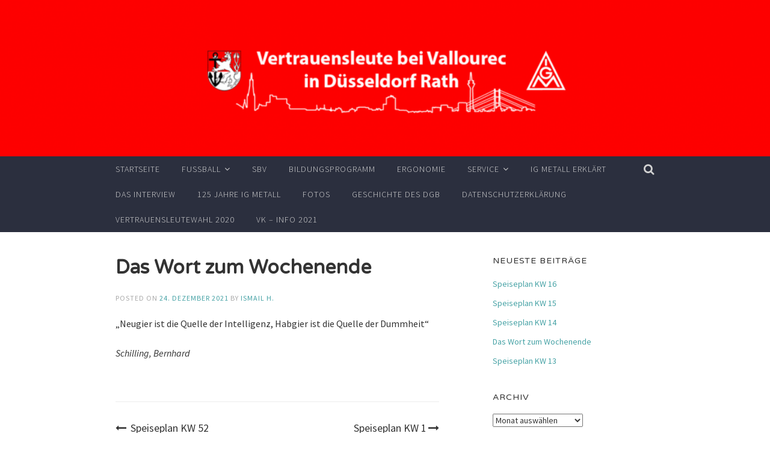

--- FILE ---
content_type: text/html; charset=UTF-8
request_url: https://www.igm-vad.de/das-wort-zum-wochenende-241/
body_size: 59441
content:
<!DOCTYPE html>
<html lang="de">
<head>
<meta charset="UTF-8">
<meta name="viewport" content="width=device-width, initial-scale=1">
<title>Das Wort zum Wochenende | </title>
<link rel="profile" href="https://gmpg.org/xfn/11">
<link rel="pingback" href="https://www.igm-vad.de/xmlrpc.php">

<title>Das Wort zum Wochenende</title>
<meta name='robots' content='max-image-preview:large' />
	<style>img:is([sizes="auto" i], [sizes^="auto," i]) { contain-intrinsic-size: 3000px 1500px }</style>
	<link rel='dns-prefetch' href='//fonts.googleapis.com' />
<link rel="alternate" type="application/rss+xml" title=" &raquo; Feed" href="https://www.igm-vad.de/feed/" />
<script type="text/javascript">
/* <![CDATA[ */
window._wpemojiSettings = {"baseUrl":"https:\/\/s.w.org\/images\/core\/emoji\/15.0.3\/72x72\/","ext":".png","svgUrl":"https:\/\/s.w.org\/images\/core\/emoji\/15.0.3\/svg\/","svgExt":".svg","source":{"concatemoji":"https:\/\/www.igm-vad.de\/wp-includes\/js\/wp-emoji-release.min.js?ver=dafade1a4a58ca1686f9af0a79ce993b"}};
/*! This file is auto-generated */
!function(i,n){var o,s,e;function c(e){try{var t={supportTests:e,timestamp:(new Date).valueOf()};sessionStorage.setItem(o,JSON.stringify(t))}catch(e){}}function p(e,t,n){e.clearRect(0,0,e.canvas.width,e.canvas.height),e.fillText(t,0,0);var t=new Uint32Array(e.getImageData(0,0,e.canvas.width,e.canvas.height).data),r=(e.clearRect(0,0,e.canvas.width,e.canvas.height),e.fillText(n,0,0),new Uint32Array(e.getImageData(0,0,e.canvas.width,e.canvas.height).data));return t.every(function(e,t){return e===r[t]})}function u(e,t,n){switch(t){case"flag":return n(e,"\ud83c\udff3\ufe0f\u200d\u26a7\ufe0f","\ud83c\udff3\ufe0f\u200b\u26a7\ufe0f")?!1:!n(e,"\ud83c\uddfa\ud83c\uddf3","\ud83c\uddfa\u200b\ud83c\uddf3")&&!n(e,"\ud83c\udff4\udb40\udc67\udb40\udc62\udb40\udc65\udb40\udc6e\udb40\udc67\udb40\udc7f","\ud83c\udff4\u200b\udb40\udc67\u200b\udb40\udc62\u200b\udb40\udc65\u200b\udb40\udc6e\u200b\udb40\udc67\u200b\udb40\udc7f");case"emoji":return!n(e,"\ud83d\udc26\u200d\u2b1b","\ud83d\udc26\u200b\u2b1b")}return!1}function f(e,t,n){var r="undefined"!=typeof WorkerGlobalScope&&self instanceof WorkerGlobalScope?new OffscreenCanvas(300,150):i.createElement("canvas"),a=r.getContext("2d",{willReadFrequently:!0}),o=(a.textBaseline="top",a.font="600 32px Arial",{});return e.forEach(function(e){o[e]=t(a,e,n)}),o}function t(e){var t=i.createElement("script");t.src=e,t.defer=!0,i.head.appendChild(t)}"undefined"!=typeof Promise&&(o="wpEmojiSettingsSupports",s=["flag","emoji"],n.supports={everything:!0,everythingExceptFlag:!0},e=new Promise(function(e){i.addEventListener("DOMContentLoaded",e,{once:!0})}),new Promise(function(t){var n=function(){try{var e=JSON.parse(sessionStorage.getItem(o));if("object"==typeof e&&"number"==typeof e.timestamp&&(new Date).valueOf()<e.timestamp+604800&&"object"==typeof e.supportTests)return e.supportTests}catch(e){}return null}();if(!n){if("undefined"!=typeof Worker&&"undefined"!=typeof OffscreenCanvas&&"undefined"!=typeof URL&&URL.createObjectURL&&"undefined"!=typeof Blob)try{var e="postMessage("+f.toString()+"("+[JSON.stringify(s),u.toString(),p.toString()].join(",")+"));",r=new Blob([e],{type:"text/javascript"}),a=new Worker(URL.createObjectURL(r),{name:"wpTestEmojiSupports"});return void(a.onmessage=function(e){c(n=e.data),a.terminate(),t(n)})}catch(e){}c(n=f(s,u,p))}t(n)}).then(function(e){for(var t in e)n.supports[t]=e[t],n.supports.everything=n.supports.everything&&n.supports[t],"flag"!==t&&(n.supports.everythingExceptFlag=n.supports.everythingExceptFlag&&n.supports[t]);n.supports.everythingExceptFlag=n.supports.everythingExceptFlag&&!n.supports.flag,n.DOMReady=!1,n.readyCallback=function(){n.DOMReady=!0}}).then(function(){return e}).then(function(){var e;n.supports.everything||(n.readyCallback(),(e=n.source||{}).concatemoji?t(e.concatemoji):e.wpemoji&&e.twemoji&&(t(e.twemoji),t(e.wpemoji)))}))}((window,document),window._wpemojiSettings);
/* ]]> */
</script>
<style id='wp-emoji-styles-inline-css' type='text/css'>

	img.wp-smiley, img.emoji {
		display: inline !important;
		border: none !important;
		box-shadow: none !important;
		height: 1em !important;
		width: 1em !important;
		margin: 0 0.07em !important;
		vertical-align: -0.1em !important;
		background: none !important;
		padding: 0 !important;
	}
</style>
<link rel='stylesheet' id='wp-block-library-css' href='https://www.igm-vad.de/wp-includes/css/dist/block-library/style.min.css?ver=dafade1a4a58ca1686f9af0a79ce993b' type='text/css' media='all' />
<style id='classic-theme-styles-inline-css' type='text/css'>
/*! This file is auto-generated */
.wp-block-button__link{color:#fff;background-color:#32373c;border-radius:9999px;box-shadow:none;text-decoration:none;padding:calc(.667em + 2px) calc(1.333em + 2px);font-size:1.125em}.wp-block-file__button{background:#32373c;color:#fff;text-decoration:none}
</style>
<style id='global-styles-inline-css' type='text/css'>
:root{--wp--preset--aspect-ratio--square: 1;--wp--preset--aspect-ratio--4-3: 4/3;--wp--preset--aspect-ratio--3-4: 3/4;--wp--preset--aspect-ratio--3-2: 3/2;--wp--preset--aspect-ratio--2-3: 2/3;--wp--preset--aspect-ratio--16-9: 16/9;--wp--preset--aspect-ratio--9-16: 9/16;--wp--preset--color--black: #000000;--wp--preset--color--cyan-bluish-gray: #abb8c3;--wp--preset--color--white: #ffffff;--wp--preset--color--pale-pink: #f78da7;--wp--preset--color--vivid-red: #cf2e2e;--wp--preset--color--luminous-vivid-orange: #ff6900;--wp--preset--color--luminous-vivid-amber: #fcb900;--wp--preset--color--light-green-cyan: #7bdcb5;--wp--preset--color--vivid-green-cyan: #00d084;--wp--preset--color--pale-cyan-blue: #8ed1fc;--wp--preset--color--vivid-cyan-blue: #0693e3;--wp--preset--color--vivid-purple: #9b51e0;--wp--preset--gradient--vivid-cyan-blue-to-vivid-purple: linear-gradient(135deg,rgba(6,147,227,1) 0%,rgb(155,81,224) 100%);--wp--preset--gradient--light-green-cyan-to-vivid-green-cyan: linear-gradient(135deg,rgb(122,220,180) 0%,rgb(0,208,130) 100%);--wp--preset--gradient--luminous-vivid-amber-to-luminous-vivid-orange: linear-gradient(135deg,rgba(252,185,0,1) 0%,rgba(255,105,0,1) 100%);--wp--preset--gradient--luminous-vivid-orange-to-vivid-red: linear-gradient(135deg,rgba(255,105,0,1) 0%,rgb(207,46,46) 100%);--wp--preset--gradient--very-light-gray-to-cyan-bluish-gray: linear-gradient(135deg,rgb(238,238,238) 0%,rgb(169,184,195) 100%);--wp--preset--gradient--cool-to-warm-spectrum: linear-gradient(135deg,rgb(74,234,220) 0%,rgb(151,120,209) 20%,rgb(207,42,186) 40%,rgb(238,44,130) 60%,rgb(251,105,98) 80%,rgb(254,248,76) 100%);--wp--preset--gradient--blush-light-purple: linear-gradient(135deg,rgb(255,206,236) 0%,rgb(152,150,240) 100%);--wp--preset--gradient--blush-bordeaux: linear-gradient(135deg,rgb(254,205,165) 0%,rgb(254,45,45) 50%,rgb(107,0,62) 100%);--wp--preset--gradient--luminous-dusk: linear-gradient(135deg,rgb(255,203,112) 0%,rgb(199,81,192) 50%,rgb(65,88,208) 100%);--wp--preset--gradient--pale-ocean: linear-gradient(135deg,rgb(255,245,203) 0%,rgb(182,227,212) 50%,rgb(51,167,181) 100%);--wp--preset--gradient--electric-grass: linear-gradient(135deg,rgb(202,248,128) 0%,rgb(113,206,126) 100%);--wp--preset--gradient--midnight: linear-gradient(135deg,rgb(2,3,129) 0%,rgb(40,116,252) 100%);--wp--preset--font-size--small: 13px;--wp--preset--font-size--medium: 20px;--wp--preset--font-size--large: 36px;--wp--preset--font-size--x-large: 42px;--wp--preset--spacing--20: 0.44rem;--wp--preset--spacing--30: 0.67rem;--wp--preset--spacing--40: 1rem;--wp--preset--spacing--50: 1.5rem;--wp--preset--spacing--60: 2.25rem;--wp--preset--spacing--70: 3.38rem;--wp--preset--spacing--80: 5.06rem;--wp--preset--shadow--natural: 6px 6px 9px rgba(0, 0, 0, 0.2);--wp--preset--shadow--deep: 12px 12px 50px rgba(0, 0, 0, 0.4);--wp--preset--shadow--sharp: 6px 6px 0px rgba(0, 0, 0, 0.2);--wp--preset--shadow--outlined: 6px 6px 0px -3px rgba(255, 255, 255, 1), 6px 6px rgba(0, 0, 0, 1);--wp--preset--shadow--crisp: 6px 6px 0px rgba(0, 0, 0, 1);}:where(.is-layout-flex){gap: 0.5em;}:where(.is-layout-grid){gap: 0.5em;}body .is-layout-flex{display: flex;}.is-layout-flex{flex-wrap: wrap;align-items: center;}.is-layout-flex > :is(*, div){margin: 0;}body .is-layout-grid{display: grid;}.is-layout-grid > :is(*, div){margin: 0;}:where(.wp-block-columns.is-layout-flex){gap: 2em;}:where(.wp-block-columns.is-layout-grid){gap: 2em;}:where(.wp-block-post-template.is-layout-flex){gap: 1.25em;}:where(.wp-block-post-template.is-layout-grid){gap: 1.25em;}.has-black-color{color: var(--wp--preset--color--black) !important;}.has-cyan-bluish-gray-color{color: var(--wp--preset--color--cyan-bluish-gray) !important;}.has-white-color{color: var(--wp--preset--color--white) !important;}.has-pale-pink-color{color: var(--wp--preset--color--pale-pink) !important;}.has-vivid-red-color{color: var(--wp--preset--color--vivid-red) !important;}.has-luminous-vivid-orange-color{color: var(--wp--preset--color--luminous-vivid-orange) !important;}.has-luminous-vivid-amber-color{color: var(--wp--preset--color--luminous-vivid-amber) !important;}.has-light-green-cyan-color{color: var(--wp--preset--color--light-green-cyan) !important;}.has-vivid-green-cyan-color{color: var(--wp--preset--color--vivid-green-cyan) !important;}.has-pale-cyan-blue-color{color: var(--wp--preset--color--pale-cyan-blue) !important;}.has-vivid-cyan-blue-color{color: var(--wp--preset--color--vivid-cyan-blue) !important;}.has-vivid-purple-color{color: var(--wp--preset--color--vivid-purple) !important;}.has-black-background-color{background-color: var(--wp--preset--color--black) !important;}.has-cyan-bluish-gray-background-color{background-color: var(--wp--preset--color--cyan-bluish-gray) !important;}.has-white-background-color{background-color: var(--wp--preset--color--white) !important;}.has-pale-pink-background-color{background-color: var(--wp--preset--color--pale-pink) !important;}.has-vivid-red-background-color{background-color: var(--wp--preset--color--vivid-red) !important;}.has-luminous-vivid-orange-background-color{background-color: var(--wp--preset--color--luminous-vivid-orange) !important;}.has-luminous-vivid-amber-background-color{background-color: var(--wp--preset--color--luminous-vivid-amber) !important;}.has-light-green-cyan-background-color{background-color: var(--wp--preset--color--light-green-cyan) !important;}.has-vivid-green-cyan-background-color{background-color: var(--wp--preset--color--vivid-green-cyan) !important;}.has-pale-cyan-blue-background-color{background-color: var(--wp--preset--color--pale-cyan-blue) !important;}.has-vivid-cyan-blue-background-color{background-color: var(--wp--preset--color--vivid-cyan-blue) !important;}.has-vivid-purple-background-color{background-color: var(--wp--preset--color--vivid-purple) !important;}.has-black-border-color{border-color: var(--wp--preset--color--black) !important;}.has-cyan-bluish-gray-border-color{border-color: var(--wp--preset--color--cyan-bluish-gray) !important;}.has-white-border-color{border-color: var(--wp--preset--color--white) !important;}.has-pale-pink-border-color{border-color: var(--wp--preset--color--pale-pink) !important;}.has-vivid-red-border-color{border-color: var(--wp--preset--color--vivid-red) !important;}.has-luminous-vivid-orange-border-color{border-color: var(--wp--preset--color--luminous-vivid-orange) !important;}.has-luminous-vivid-amber-border-color{border-color: var(--wp--preset--color--luminous-vivid-amber) !important;}.has-light-green-cyan-border-color{border-color: var(--wp--preset--color--light-green-cyan) !important;}.has-vivid-green-cyan-border-color{border-color: var(--wp--preset--color--vivid-green-cyan) !important;}.has-pale-cyan-blue-border-color{border-color: var(--wp--preset--color--pale-cyan-blue) !important;}.has-vivid-cyan-blue-border-color{border-color: var(--wp--preset--color--vivid-cyan-blue) !important;}.has-vivid-purple-border-color{border-color: var(--wp--preset--color--vivid-purple) !important;}.has-vivid-cyan-blue-to-vivid-purple-gradient-background{background: var(--wp--preset--gradient--vivid-cyan-blue-to-vivid-purple) !important;}.has-light-green-cyan-to-vivid-green-cyan-gradient-background{background: var(--wp--preset--gradient--light-green-cyan-to-vivid-green-cyan) !important;}.has-luminous-vivid-amber-to-luminous-vivid-orange-gradient-background{background: var(--wp--preset--gradient--luminous-vivid-amber-to-luminous-vivid-orange) !important;}.has-luminous-vivid-orange-to-vivid-red-gradient-background{background: var(--wp--preset--gradient--luminous-vivid-orange-to-vivid-red) !important;}.has-very-light-gray-to-cyan-bluish-gray-gradient-background{background: var(--wp--preset--gradient--very-light-gray-to-cyan-bluish-gray) !important;}.has-cool-to-warm-spectrum-gradient-background{background: var(--wp--preset--gradient--cool-to-warm-spectrum) !important;}.has-blush-light-purple-gradient-background{background: var(--wp--preset--gradient--blush-light-purple) !important;}.has-blush-bordeaux-gradient-background{background: var(--wp--preset--gradient--blush-bordeaux) !important;}.has-luminous-dusk-gradient-background{background: var(--wp--preset--gradient--luminous-dusk) !important;}.has-pale-ocean-gradient-background{background: var(--wp--preset--gradient--pale-ocean) !important;}.has-electric-grass-gradient-background{background: var(--wp--preset--gradient--electric-grass) !important;}.has-midnight-gradient-background{background: var(--wp--preset--gradient--midnight) !important;}.has-small-font-size{font-size: var(--wp--preset--font-size--small) !important;}.has-medium-font-size{font-size: var(--wp--preset--font-size--medium) !important;}.has-large-font-size{font-size: var(--wp--preset--font-size--large) !important;}.has-x-large-font-size{font-size: var(--wp--preset--font-size--x-large) !important;}
:where(.wp-block-post-template.is-layout-flex){gap: 1.25em;}:where(.wp-block-post-template.is-layout-grid){gap: 1.25em;}
:where(.wp-block-columns.is-layout-flex){gap: 2em;}:where(.wp-block-columns.is-layout-grid){gap: 2em;}
:root :where(.wp-block-pullquote){font-size: 1.5em;line-height: 1.6;}
</style>
<link rel='stylesheet' id='ditty-news-ticker-font-css' href='https://www.igm-vad.de/wp-content/plugins/ditty-news-ticker/legacy/inc/static/libs/fontastic/styles.css?ver=3.1.53' type='text/css' media='all' />
<link rel='stylesheet' id='ditty-news-ticker-css' href='https://www.igm-vad.de/wp-content/plugins/ditty-news-ticker/legacy/inc/static/css/style.css?ver=3.1.53' type='text/css' media='all' />
<link rel='stylesheet' id='ditty-displays-css' href='https://www.igm-vad.de/wp-content/plugins/ditty-news-ticker/build/dittyDisplays.css?ver=3.1.53' type='text/css' media='all' />
<link rel='stylesheet' id='ditty-fontawesome-css' href='https://www.igm-vad.de/wp-content/plugins/ditty-news-ticker/includes/libs/fontawesome-6.4.0/css/all.css?ver=6.4.0' type='text/css' media='' />
<link rel='stylesheet' id='responsive-lightbox-nivo_lightbox-css-css' href='https://www.igm-vad.de/wp-content/plugins/responsive-lightbox-lite/assets/nivo-lightbox/nivo-lightbox.css?ver=dafade1a4a58ca1686f9af0a79ce993b' type='text/css' media='all' />
<link rel='stylesheet' id='responsive-lightbox-nivo_lightbox-css-d-css' href='https://www.igm-vad.de/wp-content/plugins/responsive-lightbox-lite/assets/nivo-lightbox/themes/default/default.css?ver=dafade1a4a58ca1686f9af0a79ce993b' type='text/css' media='all' />
<link rel='stylesheet' id='parent-style-css' href='https://www.igm-vad.de/wp-content/themes/accent/style.css?ver=dafade1a4a58ca1686f9af0a79ce993b' type='text/css' media='all' />
<link rel='stylesheet' id='accent-style-css' href='https://www.igm-vad.de/wp-content/themes/accent-childtheme/style.css?ver=dafade1a4a58ca1686f9af0a79ce993b' type='text/css' media='all' />
<link rel='stylesheet' id='accent-source-sans-pro-css' href='https://fonts.googleapis.com/css?family=Source+Sans+Pro%3A400%2C300%2C400italic%2C700%2C700italic&#038;ver=6.7.4' type='text/css' media='all' />
<link rel='stylesheet' id='accent-varela-round-css' href='https://fonts.googleapis.com/css?family=Varela+Round%3A400&#038;ver=6.7.4' type='text/css' media='all' />
<link rel='stylesheet' id='accent-font-awesome-css' href='https://www.igm-vad.de/wp-content/themes/accent/inc/fontawesome/font-awesome.min.css?ver=4.3.0' type='text/css' media='all' />
<script type="text/javascript" src="https://www.igm-vad.de/wp-includes/js/jquery/jquery.min.js?ver=3.7.1" id="jquery-core-js"></script>
<script type="text/javascript" src="https://www.igm-vad.de/wp-includes/js/jquery/jquery-migrate.min.js?ver=3.4.1" id="jquery-migrate-js"></script>
<link rel="https://api.w.org/" href="https://www.igm-vad.de/wp-json/" /><link rel="alternate" title="JSON" type="application/json" href="https://www.igm-vad.de/wp-json/wp/v2/posts/15035" /><link rel="EditURI" type="application/rsd+xml" title="RSD" href="https://www.igm-vad.de/xmlrpc.php?rsd" />
<link rel="canonical" href="https://www.igm-vad.de/das-wort-zum-wochenende-241/" />
<link rel="alternate" title="oEmbed (JSON)" type="application/json+oembed" href="https://www.igm-vad.de/wp-json/oembed/1.0/embed?url=https%3A%2F%2Fwww.igm-vad.de%2Fdas-wort-zum-wochenende-241%2F" />
<link rel="alternate" title="oEmbed (XML)" type="text/xml+oembed" href="https://www.igm-vad.de/wp-json/oembed/1.0/embed?url=https%3A%2F%2Fwww.igm-vad.de%2Fdas-wort-zum-wochenende-241%2F&#038;format=xml" />
<style></style><!-- Analytics by WP Statistics - https://wp-statistics.com -->
</head>

<body data-rsssl=1 class="post-template-default single single-post postid-15035 single-format-standard group-blog">
<div id="page" class="hfeed site">
	<a class="skip-link screen-reader-text" href="#content">Skip to content</a>

	<header id="masthead" class="site-header" role="banner" >
		<div class="header-image" style="background: url(https://www.igm-vad.de/wp-content/uploads/2015/09/cropped-header01092015-d.png); background-position: center;
  background-repeat: no-repeat;
  background-size: cover;">
			<div class="mobile-search">
				<form role="search" method="get" class="search-form" action="https://www.igm-vad.de/">
				<label>
					<span class="screen-reader-text">Suche nach:</span>
					<input type="search" class="search-field" placeholder="Suchen …" value="" name="s" />
				</label>
				<input type="submit" class="search-submit" value="Suchen" />
			</form>				<i class="fa fa-2x fa-times mobile-search-close"></i>
			</div>
			<div class="site-branding inner-wrapper">
				<h1 class="site-title"><a href="https://www.igm-vad.de/" rel="home">											</a></h1>
				<h2 class="site-description"></h2>
			</div>
		</div><!-- .header-image -->
		<div class="inner-wrapper">
			<nav id="site-navigation" class="main-navigation" role="navigation">
				<button class="menu-toggle"></button>
				<a class="search-button" href="#"><i class="fa-lg fa fa-search"></i></a>
				<div class="clear clear-mobile-menu"></div>
				<div class="menu-menu-1-container"><ul id="menu-menu-1" class="menu"><li id="menu-item-4787" class="menu-item menu-item-type-custom menu-item-object-custom menu-item-home menu-item-4787 publish"><a href="https://www.igm-vad.de/">Startseite</a></li>
<li id="menu-item-4792" class="menu-item menu-item-type-post_type menu-item-object-page menu-item-has-children menu-item-4792 publish"><a href="https://www.igm-vad.de/fusball/">Fußball</a>
<ul class="sub-menu">
	<li id="menu-item-4793" class="menu-item menu-item-type-post_type menu-item-object-page menu-item-has-children menu-item-4793 publish"><a href="https://www.igm-vad.de/fusball/europaische-fusballturnier/">Europäische Fußballturniere</a>
	<ul class="sub-menu">
		<li id="menu-item-5361" class="menu-item menu-item-type-post_type menu-item-object-page menu-item-5361 publish"><a href="https://www.igm-vad.de/fusball/europaische-fusballturnier/2015-europaeisches-fussballturnier/">2015 Europäisches Fußballturnier</a></li>
		<li id="menu-item-4794" class="menu-item menu-item-type-post_type menu-item-object-page menu-item-4794 publish"><a href="https://www.igm-vad.de/fusball/europaische-fusballturnier/2013-europaisches-fusballturnier-2/">2014 Europäisches Fußballturnier</a></li>
		<li id="menu-item-4795" class="menu-item menu-item-type-post_type menu-item-object-page menu-item-4795 pending"><a href="https://www.igm-vad.de/?page_id=2649">2013 Europäisches Fußballturnier</a></li>
		<li id="menu-item-4796" class="menu-item menu-item-type-post_type menu-item-object-page menu-item-4796 publish"><a href="https://www.igm-vad.de/fusball/europaische-fusballturnier/2012-europaisches-fusballturnier/">2012 Europäisches Fußballturnier</a></li>
	</ul>
</li>
	<li id="menu-item-4797" class="menu-item menu-item-type-post_type menu-item-object-page menu-item-has-children menu-item-4797 publish"><a href="https://www.igm-vad.de/fusball/rather-kleinfeld-fusballturniere/">Rather Kleinfeld-Fußballturniere</a>
	<ul class="sub-menu">
		<li id="menu-item-11332" class="menu-item menu-item-type-post_type menu-item-object-page menu-item-11332 publish"><a href="https://www.igm-vad.de/16-rather-kleinfeld-fussballturnier-2019/">16. Rather Kleinfeld-Fußballturnier 2019</a></li>
		<li id="menu-item-9768" class="menu-item menu-item-type-post_type menu-item-object-page menu-item-9768 publish"><a href="https://www.igm-vad.de/fusball/rather-kleinfeld-fusballturniere/15-rather-kleinfeld-fussballturnier-2018/">15. Rather Kleinfeld-Fußballturnier 2018</a></li>
		<li id="menu-item-7887" class="menu-item menu-item-type-post_type menu-item-object-page menu-item-7887 publish"><a href="https://www.igm-vad.de/fusball/rather-kleinfeld-fusballturniere/14-rather-kleinfeld-fussballturnier-2017/">14. Rather Kleinfeld-Fußballturnier 2017</a></li>
		<li id="menu-item-7886" class="menu-item menu-item-type-post_type menu-item-object-page menu-item-7886 publish"><a href="https://www.igm-vad.de/fusball/rather-kleinfeld-fusballturniere/13-rather-kleinfeld-fussballturnier-2016-2/">13. Rather Kleinfeld-Fußballturnier 2016</a></li>
		<li id="menu-item-4798" class="menu-item menu-item-type-post_type menu-item-object-page menu-item-4798 publish"><a href="https://www.igm-vad.de/fusball/rather-kleinfeld-fusballturniere/12-rather-kleinfeldfusballturnier-2015/">12. Rather Kleinfeld- Fußballturnier 2015</a></li>
		<li id="menu-item-4799" class="menu-item menu-item-type-post_type menu-item-object-page menu-item-4799 publish"><a href="https://www.igm-vad.de/fusball/rather-kleinfeld-fusballturniere/11-rather-kleinfeld-fusballturnier-2013/">11. Rather Kleinfeld-Fußballturnier 2014</a></li>
		<li id="menu-item-4800" class="menu-item menu-item-type-post_type menu-item-object-page menu-item-4800 publish"><a href="https://www.igm-vad.de/fusball/rather-kleinfeld-fusballturniere/10-rather-kleinfeld-fusballturnier-2012/">10. Rather Kleinfeld-Fußballturnier 2013</a></li>
		<li id="menu-item-4801" class="menu-item menu-item-type-post_type menu-item-object-page menu-item-4801 publish"><a href="https://www.igm-vad.de/fusball/rather-kleinfeld-fusballturniere/rather-kleinfeld-fusballturnier-2012/">9. Rather Kleinfeld-Fußballturnier 2012</a></li>
		<li id="menu-item-4824" class="menu-item menu-item-type-post_type menu-item-object-page menu-item-4824 publish"><a href="https://www.igm-vad.de/rather-fusballturnier-2011/">8. Rather Kleinfeld-Fußballturnier 2011</a></li>
	</ul>
</li>
	<li id="menu-item-4804" class="menu-item menu-item-type-post_type menu-item-object-page menu-item-has-children menu-item-4804 publish"><a href="https://www.igm-vad.de/fusball/wingas-kleinfeld-fusballturniere-2/">Wingas Kleinfeld-Fußballturniere</a>
	<ul class="sub-menu">
		<li id="menu-item-4805" class="menu-item menu-item-type-post_type menu-item-object-page menu-item-4805 publish"><a href="https://www.igm-vad.de/fusball/wingas-kleinfeld-fusballturniere-2/2014-wingas-kleinfeld-fusballturnier/">2014 Wingas Kleinfeld-Fußballturnier</a></li>
		<li id="menu-item-4806" class="menu-item menu-item-type-post_type menu-item-object-page menu-item-4806 publish"><a href="https://www.igm-vad.de/fusball/wingas-kleinfeld-fusballturniere-2/wingas-kleinfeld-fusballturniere/">2013 Wingas Kleinfeld-Fußballturnier</a></li>
	</ul>
</li>
	<li id="menu-item-4807" class="menu-item menu-item-type-post_type menu-item-object-page menu-item-has-children menu-item-4807 publish"><a href="https://www.igm-vad.de/fusball/igm-jugend-und-azubi-cup/">IGM Jugend und Azubi Cup</a>
	<ul class="sub-menu">
		<li id="menu-item-4808" class="menu-item menu-item-type-post_type menu-item-object-page menu-item-4808 publish"><a href="https://www.igm-vad.de/fusball/igm-jugend-und-azubi-cup/1-igm-jugend-und-azubi-cup/">1. IGM Jugend und Azubi Cup</a></li>
	</ul>
</li>
</ul>
</li>
<li id="menu-item-4849" class="menu-item menu-item-type-post_type menu-item-object-page menu-item-4849 publish"><a href="https://www.igm-vad.de/schwerbehindertenvertretung/">SBV</a></li>
<li id="menu-item-4809" class="menu-item menu-item-type-post_type menu-item-object-page menu-item-4809 publish"><a href="https://www.igm-vad.de/bildungsprogramm/">Bildungsprogramm</a></li>
<li id="menu-item-4810" class="menu-item menu-item-type-post_type menu-item-object-page menu-item-4810 publish"><a href="https://www.igm-vad.de/aktion/ergonomie/">Ergonomie</a></li>
<li id="menu-item-4811" class="menu-item menu-item-type-post_type menu-item-object-page menu-item-has-children menu-item-4811 publish"><a href="https://www.igm-vad.de/aktion/">Service</a>
<ul class="sub-menu">
	<li id="menu-item-4813" class="menu-item menu-item-type-post_type menu-item-object-page menu-item-4813 publish"><a href="https://www.igm-vad.de/aktion/4658-2/">Center Parks</a></li>
	<li id="menu-item-4814" class="menu-item menu-item-type-post_type menu-item-object-page menu-item-4814 publish"><a href="https://www.igm-vad.de/aktion/igm-service-gesellschaft/">IGM Service Gesellschaft</a></li>
	<li id="menu-item-4816" class="menu-item menu-item-type-post_type menu-item-object-page menu-item-4816 publish"><a href="https://www.igm-vad.de/aktion/deutsch-englisch-fur-rohrwerker/">Englisch – Deutsch für  Rohrwerker</a></li>
	<li id="menu-item-4817" class="menu-item menu-item-type-post_type menu-item-object-page menu-item-4817 private"><a href="https://www.igm-vad.de/?page_id=4108">eventim</a></li>
	<li id="menu-item-4819" class="menu-item menu-item-type-post_type menu-item-object-page menu-item-4819 publish"><a href="https://www.igm-vad.de/aktion/fitnessfirst/">Fitnessfirst</a></li>
	<li id="menu-item-4820" class="menu-item menu-item-type-post_type menu-item-object-page menu-item-4820 publish"><a href="https://www.igm-vad.de/aktion/augenschutz/">Augenschutz und Gehörschutz</a></li>
</ul>
</li>
<li id="menu-item-7801" class="menu-item menu-item-type-post_type menu-item-object-page menu-item-7801 publish"><a href="https://www.igm-vad.de/ig-metall-erklaert/">IG Metall erklärt</a></li>
<li id="menu-item-6695" class="menu-item menu-item-type-post_type menu-item-object-page menu-item-6695 publish"><a href="https://www.igm-vad.de/das-interview/">Das Interview</a></li>
<li id="menu-item-9200" class="menu-item menu-item-type-post_type menu-item-object-page menu-item-9200 publish"><a href="https://www.igm-vad.de/125-jahre-ig-metall/">125 Jahre IG Metall</a></li>
<li id="menu-item-8540" class="menu-item menu-item-type-post_type menu-item-object-page menu-item-8540 publish"><a href="https://www.igm-vad.de/fotos/">Fotos</a></li>
<li id="menu-item-12142" class="menu-item menu-item-type-post_type menu-item-object-page menu-item-12142 publish"><a href="https://www.igm-vad.de/geschichte-des-dgb/">Geschichte des DGB</a></li>
<li id="menu-item-12296" class="menu-item menu-item-type-post_type menu-item-object-page menu-item-privacy-policy menu-item-12296 publish"><a rel="privacy-policy" href="https://www.igm-vad.de/datenschutzerklaerung/">Datenschutzerklärung</a></li>
<li id="menu-item-14092" class="menu-item menu-item-type-post_type menu-item-object-page menu-item-14092 publish"><a href="https://www.igm-vad.de/vertrauensleutewahl-2020/">Vertrauensleutewahl 2020</a></li>
<li id="menu-item-14293" class="menu-item menu-item-type-post_type menu-item-object-page menu-item-14293 publish"><a href="https://www.igm-vad.de/vk-info-2021/">VK &#8211; Info 2021</a></li>
</ul></div>			</nav><!-- #site-navigation -->
		</div>
	</header><!-- #masthead -->

	
	
	<div id="content" class="site-content inner-wrapper">

	<div id="ticker">
		<div id="mtphr-dnt-4938" class="mtphr-dnt mtphr-dnt-4938 mtphr-dnt-default mtphr-dnt-list"><div class="mtphr-dnt-wrapper mtphr-dnt-clearfix"><div class="mtphr-dnt-tick-container"><div class="mtphr-dnt-tick-contents"></div></div></div></div>	</div>



	<div id="primary" class="content-area">
		<main id="main" class="site-main" role="main">

		
			
<article id="post-15035" class="post-15035 post type-post status-publish format-standard hentry category-allgemein">
	<!-- Get the featured image -->
		<header class="entry-header">
		<h1 class="entry-title">Das Wort zum Wochenende</h1>
		<div class="entry-meta">
			<span class="posted-on">Posted on <a href="https://www.igm-vad.de/das-wort-zum-wochenende-241/" rel="bookmark"><time class="entry-date published" datetime="2021-12-24T09:20:41+01:00">24. Dezember 2021</time><time class="updated" datetime="2021-11-08T16:12:14+01:00">8. November 2021</time></a></span><span class="byline"> by <span class="author vcard"><a class="url fn n" href="https://www.igm-vad.de/author/ismail-hasan/">ismail h.</a></span></span>		</div><!-- .entry-meta -->
	</header><!-- .entry-header -->

	<div class="entry-content">
		<p>„Neugier ist die Quelle der Intelligenz, Habgier ist die Quelle der Dummheit&#8220;</p>
<p><em>Schilling, Bernhard</em></p>
			</div><!-- .entry-content -->

	<footer class="entry-footer">
			</footer><!-- .entry-footer -->
</article><!-- #post-## -->

				<nav class="navigation post-navigation" role="navigation">
		<h1 class="screen-reader-text">Post navigation</h1>
		<div class="nav-links">
			<div class="nav-previous"><a href="https://www.igm-vad.de/speiseplan-kw-52/" rel="prev"><span class="meta-nav"><i class="fa fa-long-arrow-left"></i>
				</span>Speiseplan KW 52</a></div><div class="nav-next"><a href="https://www.igm-vad.de/speiseplan-kw-1-2/" rel="next">Speiseplan KW 1<span class="meta-nav"><i class="fa fa-long-arrow-right"></i>
				</span></a></div>		</div><!-- .nav-links -->
	</nav><!-- .navigation -->
	
			
		
		</main><!-- #main -->
	</div><!-- #primary -->


<div id="secondary" class="widget-area" role="complementary">
	
		<aside id="recent-posts-6" class="widget widget_recent_entries">
		<h2 class="widget-title">Neueste Beiträge</h2>
		<ul>
											<li>
					<a href="https://www.igm-vad.de/speiseplan-kw-16-5/">Speiseplan KW 16</a>
									</li>
											<li>
					<a href="https://www.igm-vad.de/speiseplan-kw-15-5/">Speiseplan KW 15</a>
									</li>
											<li>
					<a href="https://www.igm-vad.de/speiseplan-kw-14-5/">Speiseplan KW 14</a>
									</li>
											<li>
					<a href="https://www.igm-vad.de/das-wort-zum-wochenende-280/">Das Wort zum Wochenende</a>
									</li>
											<li>
					<a href="https://www.igm-vad.de/speiseplan-kw-13-5/">Speiseplan KW 13</a>
									</li>
					</ul>

		</aside><aside id="archives-6" class="widget widget_archive"><h2 class="widget-title">Archiv</h2>		<label class="screen-reader-text" for="archives-dropdown-6">Archiv</label>
		<select id="archives-dropdown-6" name="archive-dropdown">
			
			<option value="">Monat auswählen</option>
				<option value='https://www.igm-vad.de/2023/04/'> April 2023 &nbsp;(2)</option>
	<option value='https://www.igm-vad.de/2023/03/'> März 2023 &nbsp;(3)</option>
	<option value='https://www.igm-vad.de/2022/10/'> Oktober 2022 &nbsp;(9)</option>
	<option value='https://www.igm-vad.de/2022/09/'> September 2022 &nbsp;(2)</option>
	<option value='https://www.igm-vad.de/2022/08/'> August 2022 &nbsp;(8)</option>
	<option value='https://www.igm-vad.de/2022/07/'> Juli 2022 &nbsp;(10)</option>
	<option value='https://www.igm-vad.de/2022/06/'> Juni 2022 &nbsp;(9)</option>
	<option value='https://www.igm-vad.de/2022/05/'> Mai 2022 &nbsp;(12)</option>
	<option value='https://www.igm-vad.de/2022/04/'> April 2022 &nbsp;(13)</option>
	<option value='https://www.igm-vad.de/2022/03/'> März 2022 &nbsp;(13)</option>
	<option value='https://www.igm-vad.de/2022/02/'> Februar 2022 &nbsp;(8)</option>
	<option value='https://www.igm-vad.de/2022/01/'> Januar 2022 &nbsp;(7)</option>
	<option value='https://www.igm-vad.de/2021/12/'> Dezember 2021 &nbsp;(11)</option>
	<option value='https://www.igm-vad.de/2021/11/'> November 2021 &nbsp;(14)</option>
	<option value='https://www.igm-vad.de/2021/10/'> Oktober 2021 &nbsp;(14)</option>
	<option value='https://www.igm-vad.de/2021/09/'> September 2021 &nbsp;(9)</option>
	<option value='https://www.igm-vad.de/2021/08/'> August 2021 &nbsp;(10)</option>
	<option value='https://www.igm-vad.de/2021/07/'> Juli 2021 &nbsp;(12)</option>
	<option value='https://www.igm-vad.de/2021/06/'> Juni 2021 &nbsp;(10)</option>
	<option value='https://www.igm-vad.de/2021/05/'> Mai 2021 &nbsp;(17)</option>
	<option value='https://www.igm-vad.de/2021/04/'> April 2021 &nbsp;(28)</option>
	<option value='https://www.igm-vad.de/2021/03/'> März 2021 &nbsp;(28)</option>
	<option value='https://www.igm-vad.de/2021/02/'> Februar 2021 &nbsp;(25)</option>
	<option value='https://www.igm-vad.de/2021/01/'> Januar 2021 &nbsp;(22)</option>
	<option value='https://www.igm-vad.de/2020/12/'> Dezember 2020 &nbsp;(23)</option>
	<option value='https://www.igm-vad.de/2020/11/'> November 2020 &nbsp;(25)</option>
	<option value='https://www.igm-vad.de/2020/10/'> Oktober 2020 &nbsp;(27)</option>
	<option value='https://www.igm-vad.de/2020/09/'> September 2020 &nbsp;(28)</option>
	<option value='https://www.igm-vad.de/2020/08/'> August 2020 &nbsp;(25)</option>
	<option value='https://www.igm-vad.de/2020/07/'> Juli 2020 &nbsp;(26)</option>
	<option value='https://www.igm-vad.de/2020/06/'> Juni 2020 &nbsp;(24)</option>
	<option value='https://www.igm-vad.de/2020/05/'> Mai 2020 &nbsp;(29)</option>
	<option value='https://www.igm-vad.de/2020/04/'> April 2020 &nbsp;(33)</option>
	<option value='https://www.igm-vad.de/2020/03/'> März 2020 &nbsp;(32)</option>
	<option value='https://www.igm-vad.de/2020/02/'> Februar 2020 &nbsp;(27)</option>
	<option value='https://www.igm-vad.de/2020/01/'> Januar 2020 &nbsp;(29)</option>
	<option value='https://www.igm-vad.de/2019/12/'> Dezember 2019 &nbsp;(21)</option>
	<option value='https://www.igm-vad.de/2019/11/'> November 2019 &nbsp;(25)</option>
	<option value='https://www.igm-vad.de/2019/10/'> Oktober 2019 &nbsp;(33)</option>
	<option value='https://www.igm-vad.de/2019/09/'> September 2019 &nbsp;(28)</option>
	<option value='https://www.igm-vad.de/2019/08/'> August 2019 &nbsp;(20)</option>
	<option value='https://www.igm-vad.de/2019/07/'> Juli 2019 &nbsp;(28)</option>
	<option value='https://www.igm-vad.de/2019/06/'> Juni 2019 &nbsp;(36)</option>
	<option value='https://www.igm-vad.de/2019/05/'> Mai 2019 &nbsp;(31)</option>
	<option value='https://www.igm-vad.de/2019/04/'> April 2019 &nbsp;(27)</option>
	<option value='https://www.igm-vad.de/2019/03/'> März 2019 &nbsp;(27)</option>
	<option value='https://www.igm-vad.de/2019/02/'> Februar 2019 &nbsp;(32)</option>
	<option value='https://www.igm-vad.de/2019/01/'> Januar 2019 &nbsp;(30)</option>
	<option value='https://www.igm-vad.de/2018/12/'> Dezember 2018 &nbsp;(25)</option>
	<option value='https://www.igm-vad.de/2018/11/'> November 2018 &nbsp;(37)</option>
	<option value='https://www.igm-vad.de/2018/10/'> Oktober 2018 &nbsp;(39)</option>
	<option value='https://www.igm-vad.de/2018/09/'> September 2018 &nbsp;(27)</option>
	<option value='https://www.igm-vad.de/2018/08/'> August 2018 &nbsp;(15)</option>
	<option value='https://www.igm-vad.de/2018/07/'> Juli 2018 &nbsp;(25)</option>
	<option value='https://www.igm-vad.de/2018/06/'> Juni 2018 &nbsp;(29)</option>
	<option value='https://www.igm-vad.de/2018/05/'> Mai 2018 &nbsp;(35)</option>
	<option value='https://www.igm-vad.de/2018/04/'> April 2018 &nbsp;(34)</option>
	<option value='https://www.igm-vad.de/2018/03/'> März 2018 &nbsp;(36)</option>
	<option value='https://www.igm-vad.de/2018/02/'> Februar 2018 &nbsp;(31)</option>
	<option value='https://www.igm-vad.de/2018/01/'> Januar 2018 &nbsp;(35)</option>
	<option value='https://www.igm-vad.de/2017/12/'> Dezember 2017 &nbsp;(25)</option>
	<option value='https://www.igm-vad.de/2017/11/'> November 2017 &nbsp;(37)</option>
	<option value='https://www.igm-vad.de/2017/10/'> Oktober 2017 &nbsp;(28)</option>
	<option value='https://www.igm-vad.de/2017/09/'> September 2017 &nbsp;(36)</option>
	<option value='https://www.igm-vad.de/2017/08/'> August 2017 &nbsp;(24)</option>
	<option value='https://www.igm-vad.de/2017/07/'> Juli 2017 &nbsp;(34)</option>
	<option value='https://www.igm-vad.de/2017/06/'> Juni 2017 &nbsp;(30)</option>
	<option value='https://www.igm-vad.de/2017/05/'> Mai 2017 &nbsp;(38)</option>
	<option value='https://www.igm-vad.de/2017/04/'> April 2017 &nbsp;(37)</option>
	<option value='https://www.igm-vad.de/2017/03/'> März 2017 &nbsp;(39)</option>
	<option value='https://www.igm-vad.de/2017/02/'> Februar 2017 &nbsp;(31)</option>
	<option value='https://www.igm-vad.de/2017/01/'> Januar 2017 &nbsp;(36)</option>
	<option value='https://www.igm-vad.de/2016/12/'> Dezember 2016 &nbsp;(29)</option>
	<option value='https://www.igm-vad.de/2016/11/'> November 2016 &nbsp;(19)</option>
	<option value='https://www.igm-vad.de/2016/10/'> Oktober 2016 &nbsp;(28)</option>
	<option value='https://www.igm-vad.de/2016/09/'> September 2016 &nbsp;(34)</option>
	<option value='https://www.igm-vad.de/2016/08/'> August 2016 &nbsp;(27)</option>
	<option value='https://www.igm-vad.de/2016/07/'> Juli 2016 &nbsp;(6)</option>
	<option value='https://www.igm-vad.de/2016/06/'> Juni 2016 &nbsp;(14)</option>
	<option value='https://www.igm-vad.de/2016/05/'> Mai 2016 &nbsp;(25)</option>
	<option value='https://www.igm-vad.de/2016/04/'> April 2016 &nbsp;(21)</option>
	<option value='https://www.igm-vad.de/2016/03/'> März 2016 &nbsp;(24)</option>
	<option value='https://www.igm-vad.de/2016/02/'> Februar 2016 &nbsp;(18)</option>
	<option value='https://www.igm-vad.de/2016/01/'> Januar 2016 &nbsp;(16)</option>
	<option value='https://www.igm-vad.de/2015/12/'> Dezember 2015 &nbsp;(14)</option>
	<option value='https://www.igm-vad.de/2015/11/'> November 2015 &nbsp;(18)</option>
	<option value='https://www.igm-vad.de/2015/10/'> Oktober 2015 &nbsp;(21)</option>
	<option value='https://www.igm-vad.de/2015/09/'> September 2015 &nbsp;(13)</option>
	<option value='https://www.igm-vad.de/2015/08/'> August 2015 &nbsp;(18)</option>
	<option value='https://www.igm-vad.de/2015/07/'> Juli 2015 &nbsp;(11)</option>
	<option value='https://www.igm-vad.de/2015/06/'> Juni 2015 &nbsp;(9)</option>
	<option value='https://www.igm-vad.de/2015/05/'> Mai 2015 &nbsp;(14)</option>
	<option value='https://www.igm-vad.de/2015/04/'> April 2015 &nbsp;(15)</option>
	<option value='https://www.igm-vad.de/2015/03/'> März 2015 &nbsp;(9)</option>
	<option value='https://www.igm-vad.de/2015/02/'> Februar 2015 &nbsp;(8)</option>
	<option value='https://www.igm-vad.de/2015/01/'> Januar 2015 &nbsp;(13)</option>
	<option value='https://www.igm-vad.de/2014/12/'> Dezember 2014 &nbsp;(6)</option>
	<option value='https://www.igm-vad.de/2014/11/'> November 2014 &nbsp;(7)</option>
	<option value='https://www.igm-vad.de/2014/10/'> Oktober 2014 &nbsp;(10)</option>
	<option value='https://www.igm-vad.de/2014/09/'> September 2014 &nbsp;(10)</option>
	<option value='https://www.igm-vad.de/2014/08/'> August 2014 &nbsp;(7)</option>
	<option value='https://www.igm-vad.de/2014/07/'> Juli 2014 &nbsp;(9)</option>
	<option value='https://www.igm-vad.de/2014/06/'> Juni 2014 &nbsp;(12)</option>
	<option value='https://www.igm-vad.de/2014/05/'> Mai 2014 &nbsp;(10)</option>
	<option value='https://www.igm-vad.de/2014/04/'> April 2014 &nbsp;(5)</option>
	<option value='https://www.igm-vad.de/2014/03/'> März 2014 &nbsp;(5)</option>
	<option value='https://www.igm-vad.de/2014/02/'> Februar 2014 &nbsp;(4)</option>
	<option value='https://www.igm-vad.de/2014/01/'> Januar 2014 &nbsp;(9)</option>
	<option value='https://www.igm-vad.de/2013/12/'> Dezember 2013 &nbsp;(5)</option>
	<option value='https://www.igm-vad.de/2013/11/'> November 2013 &nbsp;(10)</option>
	<option value='https://www.igm-vad.de/2013/10/'> Oktober 2013 &nbsp;(13)</option>
	<option value='https://www.igm-vad.de/2013/09/'> September 2013 &nbsp;(8)</option>
	<option value='https://www.igm-vad.de/2013/08/'> August 2013 &nbsp;(8)</option>
	<option value='https://www.igm-vad.de/2013/07/'> Juli 2013 &nbsp;(16)</option>
	<option value='https://www.igm-vad.de/2013/06/'> Juni 2013 &nbsp;(11)</option>
	<option value='https://www.igm-vad.de/2013/05/'> Mai 2013 &nbsp;(18)</option>
	<option value='https://www.igm-vad.de/2013/04/'> April 2013 &nbsp;(13)</option>
	<option value='https://www.igm-vad.de/2013/03/'> März 2013 &nbsp;(11)</option>
	<option value='https://www.igm-vad.de/2013/02/'> Februar 2013 &nbsp;(12)</option>
	<option value='https://www.igm-vad.de/2013/01/'> Januar 2013 &nbsp;(14)</option>
	<option value='https://www.igm-vad.de/2012/12/'> Dezember 2012 &nbsp;(11)</option>
	<option value='https://www.igm-vad.de/2012/11/'> November 2012 &nbsp;(16)</option>
	<option value='https://www.igm-vad.de/2012/10/'> Oktober 2012 &nbsp;(16)</option>
	<option value='https://www.igm-vad.de/2012/09/'> September 2012 &nbsp;(18)</option>
	<option value='https://www.igm-vad.de/2012/08/'> August 2012 &nbsp;(13)</option>
	<option value='https://www.igm-vad.de/2012/07/'> Juli 2012 &nbsp;(11)</option>
	<option value='https://www.igm-vad.de/2012/06/'> Juni 2012 &nbsp;(7)</option>
	<option value='https://www.igm-vad.de/2012/05/'> Mai 2012 &nbsp;(13)</option>
	<option value='https://www.igm-vad.de/2012/04/'> April 2012 &nbsp;(7)</option>
	<option value='https://www.igm-vad.de/2012/03/'> März 2012 &nbsp;(11)</option>
	<option value='https://www.igm-vad.de/2011/11/'> November 2011 &nbsp;(1)</option>

		</select>

			<script type="text/javascript">
/* <![CDATA[ */

(function() {
	var dropdown = document.getElementById( "archives-dropdown-6" );
	function onSelectChange() {
		if ( dropdown.options[ dropdown.selectedIndex ].value !== '' ) {
			document.location.href = this.options[ this.selectedIndex ].value;
		}
	}
	dropdown.onchange = onSelectChange;
})();

/* ]]> */
</script>
</aside><aside id="linkcat-3" class="widget widget_links"><h2 class="widget-title">Links</h2>
	<ul class='xoxo blogroll'>
<li><a href="http://www.spiegel.de/flash/flash-22868.html" rel="noopener" target="_blank">Bundestagsradar</a></li>
<li><a href="http://www.Campact.de">Campact: Demokratie in Aktion</a></li>
<li><a href="http://www.dgb.de">Der Deutsche Gewerkschaftsbund (DGB)</a></li>
<li><a href="https://duesseldorf-neuss.igmetall.de/" rel="noopener" target="_blank">IG Metall Düsseldorf Neuss</a></li>
<li><a href="http://www.igmetall-nrw.de/">IG Metall NRW</a></li>
<li><a href="http://www.lobbycontrol.de">Lobbycontrol</a></li>
<li><a href="http://de.wikipedia.org/wiki/Vallourec_%26_Mannesmann_Tubes">Vallourec (bei Wikipedia)</a></li>
<li><a href="https://www.igmetall.de/view_myigm.htm?login=register">Zugang für alle Mitglieder der IG Metall</a></li>

	</ul>
</aside>
<aside id="text-3" class="widget widget_text"><h2 class="widget-title">Herausgeber</h2>			<div class="textwidget"><a href="https://www.igm-vad.de/impressum-2/" title="impressum" alt="impressum"> Impressum</a></div>
		</aside></div><!-- #secondary -->

	</div><!-- #content -->

	<footer id="colophon" class="site-footer" role="contentinfo">
		<div class="inner-wrapper">
			<div id="footer-widgets" class="widget-area four clear">
				<div class="footer-widget-wrapper">
											<aside id="meta-2" class="widget footer-widget widget_meta"><h3 class="widget-title">Meta</h3>
		<ul>
						<li><a href="https://www.igm-vad.de/wp-login.php">Anmelden</a></li>
			<li><a href="https://www.igm-vad.de/feed/">Feed der Einträge</a></li>
			<li><a href="https://www.igm-vad.de/comments/feed/">Kommentar-Feed</a></li>

			<li><a href="https://de.wordpress.org/">WordPress.org</a></li>
		</ul>

		</aside>									</div><!-- .footer-widget-wrapper -->
				<div class="footer-widget-wrapper">
											<aside id="archives-7" class="widget footer-widget widget_archive"><h3 class="widget-title">Archiv</h3>		<label class="screen-reader-text" for="archives-dropdown-7">Archiv</label>
		<select id="archives-dropdown-7" name="archive-dropdown">
			
			<option value="">Monat auswählen</option>
				<option value='https://www.igm-vad.de/2023/04/'> April 2023 &nbsp;(2)</option>
	<option value='https://www.igm-vad.de/2023/03/'> März 2023 &nbsp;(3)</option>
	<option value='https://www.igm-vad.de/2022/10/'> Oktober 2022 &nbsp;(9)</option>
	<option value='https://www.igm-vad.de/2022/09/'> September 2022 &nbsp;(2)</option>
	<option value='https://www.igm-vad.de/2022/08/'> August 2022 &nbsp;(8)</option>
	<option value='https://www.igm-vad.de/2022/07/'> Juli 2022 &nbsp;(10)</option>
	<option value='https://www.igm-vad.de/2022/06/'> Juni 2022 &nbsp;(9)</option>
	<option value='https://www.igm-vad.de/2022/05/'> Mai 2022 &nbsp;(12)</option>
	<option value='https://www.igm-vad.de/2022/04/'> April 2022 &nbsp;(13)</option>
	<option value='https://www.igm-vad.de/2022/03/'> März 2022 &nbsp;(13)</option>
	<option value='https://www.igm-vad.de/2022/02/'> Februar 2022 &nbsp;(8)</option>
	<option value='https://www.igm-vad.de/2022/01/'> Januar 2022 &nbsp;(7)</option>
	<option value='https://www.igm-vad.de/2021/12/'> Dezember 2021 &nbsp;(11)</option>
	<option value='https://www.igm-vad.de/2021/11/'> November 2021 &nbsp;(14)</option>
	<option value='https://www.igm-vad.de/2021/10/'> Oktober 2021 &nbsp;(14)</option>
	<option value='https://www.igm-vad.de/2021/09/'> September 2021 &nbsp;(9)</option>
	<option value='https://www.igm-vad.de/2021/08/'> August 2021 &nbsp;(10)</option>
	<option value='https://www.igm-vad.de/2021/07/'> Juli 2021 &nbsp;(12)</option>
	<option value='https://www.igm-vad.de/2021/06/'> Juni 2021 &nbsp;(10)</option>
	<option value='https://www.igm-vad.de/2021/05/'> Mai 2021 &nbsp;(17)</option>
	<option value='https://www.igm-vad.de/2021/04/'> April 2021 &nbsp;(28)</option>
	<option value='https://www.igm-vad.de/2021/03/'> März 2021 &nbsp;(28)</option>
	<option value='https://www.igm-vad.de/2021/02/'> Februar 2021 &nbsp;(25)</option>
	<option value='https://www.igm-vad.de/2021/01/'> Januar 2021 &nbsp;(22)</option>
	<option value='https://www.igm-vad.de/2020/12/'> Dezember 2020 &nbsp;(23)</option>
	<option value='https://www.igm-vad.de/2020/11/'> November 2020 &nbsp;(25)</option>
	<option value='https://www.igm-vad.de/2020/10/'> Oktober 2020 &nbsp;(27)</option>
	<option value='https://www.igm-vad.de/2020/09/'> September 2020 &nbsp;(28)</option>
	<option value='https://www.igm-vad.de/2020/08/'> August 2020 &nbsp;(25)</option>
	<option value='https://www.igm-vad.de/2020/07/'> Juli 2020 &nbsp;(26)</option>
	<option value='https://www.igm-vad.de/2020/06/'> Juni 2020 &nbsp;(24)</option>
	<option value='https://www.igm-vad.de/2020/05/'> Mai 2020 &nbsp;(29)</option>
	<option value='https://www.igm-vad.de/2020/04/'> April 2020 &nbsp;(33)</option>
	<option value='https://www.igm-vad.de/2020/03/'> März 2020 &nbsp;(32)</option>
	<option value='https://www.igm-vad.de/2020/02/'> Februar 2020 &nbsp;(27)</option>
	<option value='https://www.igm-vad.de/2020/01/'> Januar 2020 &nbsp;(29)</option>
	<option value='https://www.igm-vad.de/2019/12/'> Dezember 2019 &nbsp;(21)</option>
	<option value='https://www.igm-vad.de/2019/11/'> November 2019 &nbsp;(25)</option>
	<option value='https://www.igm-vad.de/2019/10/'> Oktober 2019 &nbsp;(33)</option>
	<option value='https://www.igm-vad.de/2019/09/'> September 2019 &nbsp;(28)</option>
	<option value='https://www.igm-vad.de/2019/08/'> August 2019 &nbsp;(20)</option>
	<option value='https://www.igm-vad.de/2019/07/'> Juli 2019 &nbsp;(28)</option>
	<option value='https://www.igm-vad.de/2019/06/'> Juni 2019 &nbsp;(36)</option>
	<option value='https://www.igm-vad.de/2019/05/'> Mai 2019 &nbsp;(31)</option>
	<option value='https://www.igm-vad.de/2019/04/'> April 2019 &nbsp;(27)</option>
	<option value='https://www.igm-vad.de/2019/03/'> März 2019 &nbsp;(27)</option>
	<option value='https://www.igm-vad.de/2019/02/'> Februar 2019 &nbsp;(32)</option>
	<option value='https://www.igm-vad.de/2019/01/'> Januar 2019 &nbsp;(30)</option>
	<option value='https://www.igm-vad.de/2018/12/'> Dezember 2018 &nbsp;(25)</option>
	<option value='https://www.igm-vad.de/2018/11/'> November 2018 &nbsp;(37)</option>
	<option value='https://www.igm-vad.de/2018/10/'> Oktober 2018 &nbsp;(39)</option>
	<option value='https://www.igm-vad.de/2018/09/'> September 2018 &nbsp;(27)</option>
	<option value='https://www.igm-vad.de/2018/08/'> August 2018 &nbsp;(15)</option>
	<option value='https://www.igm-vad.de/2018/07/'> Juli 2018 &nbsp;(25)</option>
	<option value='https://www.igm-vad.de/2018/06/'> Juni 2018 &nbsp;(29)</option>
	<option value='https://www.igm-vad.de/2018/05/'> Mai 2018 &nbsp;(35)</option>
	<option value='https://www.igm-vad.de/2018/04/'> April 2018 &nbsp;(34)</option>
	<option value='https://www.igm-vad.de/2018/03/'> März 2018 &nbsp;(36)</option>
	<option value='https://www.igm-vad.de/2018/02/'> Februar 2018 &nbsp;(31)</option>
	<option value='https://www.igm-vad.de/2018/01/'> Januar 2018 &nbsp;(35)</option>
	<option value='https://www.igm-vad.de/2017/12/'> Dezember 2017 &nbsp;(25)</option>
	<option value='https://www.igm-vad.de/2017/11/'> November 2017 &nbsp;(37)</option>
	<option value='https://www.igm-vad.de/2017/10/'> Oktober 2017 &nbsp;(28)</option>
	<option value='https://www.igm-vad.de/2017/09/'> September 2017 &nbsp;(36)</option>
	<option value='https://www.igm-vad.de/2017/08/'> August 2017 &nbsp;(24)</option>
	<option value='https://www.igm-vad.de/2017/07/'> Juli 2017 &nbsp;(34)</option>
	<option value='https://www.igm-vad.de/2017/06/'> Juni 2017 &nbsp;(30)</option>
	<option value='https://www.igm-vad.de/2017/05/'> Mai 2017 &nbsp;(38)</option>
	<option value='https://www.igm-vad.de/2017/04/'> April 2017 &nbsp;(37)</option>
	<option value='https://www.igm-vad.de/2017/03/'> März 2017 &nbsp;(39)</option>
	<option value='https://www.igm-vad.de/2017/02/'> Februar 2017 &nbsp;(31)</option>
	<option value='https://www.igm-vad.de/2017/01/'> Januar 2017 &nbsp;(36)</option>
	<option value='https://www.igm-vad.de/2016/12/'> Dezember 2016 &nbsp;(29)</option>
	<option value='https://www.igm-vad.de/2016/11/'> November 2016 &nbsp;(19)</option>
	<option value='https://www.igm-vad.de/2016/10/'> Oktober 2016 &nbsp;(28)</option>
	<option value='https://www.igm-vad.de/2016/09/'> September 2016 &nbsp;(34)</option>
	<option value='https://www.igm-vad.de/2016/08/'> August 2016 &nbsp;(27)</option>
	<option value='https://www.igm-vad.de/2016/07/'> Juli 2016 &nbsp;(6)</option>
	<option value='https://www.igm-vad.de/2016/06/'> Juni 2016 &nbsp;(14)</option>
	<option value='https://www.igm-vad.de/2016/05/'> Mai 2016 &nbsp;(25)</option>
	<option value='https://www.igm-vad.de/2016/04/'> April 2016 &nbsp;(21)</option>
	<option value='https://www.igm-vad.de/2016/03/'> März 2016 &nbsp;(24)</option>
	<option value='https://www.igm-vad.de/2016/02/'> Februar 2016 &nbsp;(18)</option>
	<option value='https://www.igm-vad.de/2016/01/'> Januar 2016 &nbsp;(16)</option>
	<option value='https://www.igm-vad.de/2015/12/'> Dezember 2015 &nbsp;(14)</option>
	<option value='https://www.igm-vad.de/2015/11/'> November 2015 &nbsp;(18)</option>
	<option value='https://www.igm-vad.de/2015/10/'> Oktober 2015 &nbsp;(21)</option>
	<option value='https://www.igm-vad.de/2015/09/'> September 2015 &nbsp;(13)</option>
	<option value='https://www.igm-vad.de/2015/08/'> August 2015 &nbsp;(18)</option>
	<option value='https://www.igm-vad.de/2015/07/'> Juli 2015 &nbsp;(11)</option>
	<option value='https://www.igm-vad.de/2015/06/'> Juni 2015 &nbsp;(9)</option>
	<option value='https://www.igm-vad.de/2015/05/'> Mai 2015 &nbsp;(14)</option>
	<option value='https://www.igm-vad.de/2015/04/'> April 2015 &nbsp;(15)</option>
	<option value='https://www.igm-vad.de/2015/03/'> März 2015 &nbsp;(9)</option>
	<option value='https://www.igm-vad.de/2015/02/'> Februar 2015 &nbsp;(8)</option>
	<option value='https://www.igm-vad.de/2015/01/'> Januar 2015 &nbsp;(13)</option>
	<option value='https://www.igm-vad.de/2014/12/'> Dezember 2014 &nbsp;(6)</option>
	<option value='https://www.igm-vad.de/2014/11/'> November 2014 &nbsp;(7)</option>
	<option value='https://www.igm-vad.de/2014/10/'> Oktober 2014 &nbsp;(10)</option>
	<option value='https://www.igm-vad.de/2014/09/'> September 2014 &nbsp;(10)</option>
	<option value='https://www.igm-vad.de/2014/08/'> August 2014 &nbsp;(7)</option>
	<option value='https://www.igm-vad.de/2014/07/'> Juli 2014 &nbsp;(9)</option>
	<option value='https://www.igm-vad.de/2014/06/'> Juni 2014 &nbsp;(12)</option>
	<option value='https://www.igm-vad.de/2014/05/'> Mai 2014 &nbsp;(10)</option>
	<option value='https://www.igm-vad.de/2014/04/'> April 2014 &nbsp;(5)</option>
	<option value='https://www.igm-vad.de/2014/03/'> März 2014 &nbsp;(5)</option>
	<option value='https://www.igm-vad.de/2014/02/'> Februar 2014 &nbsp;(4)</option>
	<option value='https://www.igm-vad.de/2014/01/'> Januar 2014 &nbsp;(9)</option>
	<option value='https://www.igm-vad.de/2013/12/'> Dezember 2013 &nbsp;(5)</option>
	<option value='https://www.igm-vad.de/2013/11/'> November 2013 &nbsp;(10)</option>
	<option value='https://www.igm-vad.de/2013/10/'> Oktober 2013 &nbsp;(13)</option>
	<option value='https://www.igm-vad.de/2013/09/'> September 2013 &nbsp;(8)</option>
	<option value='https://www.igm-vad.de/2013/08/'> August 2013 &nbsp;(8)</option>
	<option value='https://www.igm-vad.de/2013/07/'> Juli 2013 &nbsp;(16)</option>
	<option value='https://www.igm-vad.de/2013/06/'> Juni 2013 &nbsp;(11)</option>
	<option value='https://www.igm-vad.de/2013/05/'> Mai 2013 &nbsp;(18)</option>
	<option value='https://www.igm-vad.de/2013/04/'> April 2013 &nbsp;(13)</option>
	<option value='https://www.igm-vad.de/2013/03/'> März 2013 &nbsp;(11)</option>
	<option value='https://www.igm-vad.de/2013/02/'> Februar 2013 &nbsp;(12)</option>
	<option value='https://www.igm-vad.de/2013/01/'> Januar 2013 &nbsp;(14)</option>
	<option value='https://www.igm-vad.de/2012/12/'> Dezember 2012 &nbsp;(11)</option>
	<option value='https://www.igm-vad.de/2012/11/'> November 2012 &nbsp;(16)</option>
	<option value='https://www.igm-vad.de/2012/10/'> Oktober 2012 &nbsp;(16)</option>
	<option value='https://www.igm-vad.de/2012/09/'> September 2012 &nbsp;(18)</option>
	<option value='https://www.igm-vad.de/2012/08/'> August 2012 &nbsp;(13)</option>
	<option value='https://www.igm-vad.de/2012/07/'> Juli 2012 &nbsp;(11)</option>
	<option value='https://www.igm-vad.de/2012/06/'> Juni 2012 &nbsp;(7)</option>
	<option value='https://www.igm-vad.de/2012/05/'> Mai 2012 &nbsp;(13)</option>
	<option value='https://www.igm-vad.de/2012/04/'> April 2012 &nbsp;(7)</option>
	<option value='https://www.igm-vad.de/2012/03/'> März 2012 &nbsp;(11)</option>
	<option value='https://www.igm-vad.de/2011/11/'> November 2011 &nbsp;(1)</option>

		</select>

			<script type="text/javascript">
/* <![CDATA[ */

(function() {
	var dropdown = document.getElementById( "archives-dropdown-7" );
	function onSelectChange() {
		if ( dropdown.options[ dropdown.selectedIndex ].value !== '' ) {
			document.location.href = this.options[ this.selectedIndex ].value;
		}
	}
	dropdown.onchange = onSelectChange;
})();

/* ]]> */
</script>
</aside><aside id="categories-2" class="widget footer-widget widget_categories"><h3 class="widget-title">Kategorien</h3><form action="https://www.igm-vad.de" method="get"><label class="screen-reader-text" for="cat">Kategorien</label><select  name='cat' id='cat' class='postform'>
	<option value='-1'>Kategorie auswählen</option>
	<option class="level-0" value="1">Allgemein&nbsp;&nbsp;(2.506)</option>
</select>
</form><script type="text/javascript">
/* <![CDATA[ */

(function() {
	var dropdown = document.getElementById( "cat" );
	function onCatChange() {
		if ( dropdown.options[ dropdown.selectedIndex ].value > 0 ) {
			dropdown.parentNode.submit();
		}
	}
	dropdown.onchange = onCatChange;
})();

/* ]]> */
</script>
</aside>									</div><!-- .footer-widget-wrapper -->
				<div class="footer-widget-wrapper">
											<aside id="search-2" class="widget footer-widget widget_search"><form role="search" method="get" class="search-form" action="https://www.igm-vad.de/">
				<label>
					<span class="screen-reader-text">Suche nach:</span>
					<input type="search" class="search-field" placeholder="Suchen …" value="" name="s" />
				</label>
				<input type="submit" class="search-submit" value="Suchen" />
			</form></aside>									</div><!-- .footer-widget-wrapper -->
			</div><!-- #footer-widgets -->
		</div><!-- .inner-wrapper -->
		
		<div class="site-info">
			<div class="inner-wrapper">
							</div><!-- .inner-wrapper
		</div><!-- .site-info -->
		
	</footer><!-- #colophon -->
</div><!-- #page -->

<script type="text/javascript" src="https://www.igm-vad.de/wp-content/plugins/ditty-news-ticker/legacy/inc/static/js/swiped-events.min.js?ver=1.1.4" id="swiped-events-js"></script>
<script type="text/javascript" src="https://www.igm-vad.de/wp-includes/js/imagesloaded.min.js?ver=5.0.0" id="imagesloaded-js"></script>
<script type="text/javascript" src="https://www.igm-vad.de/wp-includes/js/jquery/ui/effect.min.js?ver=1.13.3" id="jquery-effects-core-js"></script>
<script type="text/javascript" id="ditty-news-ticker-js-extra">
/* <![CDATA[ */
var mtphr_dnt_vars = {"is_rtl":""};
/* ]]> */
</script>
<script type="text/javascript" src="https://www.igm-vad.de/wp-content/plugins/ditty-news-ticker/legacy/inc/static/js/ditty-news-ticker.js?ver=3.1.53" id="ditty-news-ticker-js"></script>
<script type="text/javascript" src="https://www.igm-vad.de/wp-content/plugins/responsive-lightbox-lite/assets/nivo-lightbox/nivo-lightbox.min.js?ver=dafade1a4a58ca1686f9af0a79ce993b" id="responsive-lightbox-nivo_lightbox-js"></script>
<script type="text/javascript" id="responsive-lightbox-lite-script-js-extra">
/* <![CDATA[ */
var rllArgs = {"script":"nivo_lightbox","selector":"lightbox","custom_events":""};
/* ]]> */
</script>
<script type="text/javascript" src="https://www.igm-vad.de/wp-content/plugins/responsive-lightbox-lite/assets/inc/script.js?ver=dafade1a4a58ca1686f9af0a79ce993b" id="responsive-lightbox-lite-script-js"></script>
<script type="text/javascript" src="https://www.igm-vad.de/wp-content/themes/accent/js/navigation.js?ver=20120206" id="accent-navigation-js"></script>
<script type="text/javascript" src="https://www.igm-vad.de/wp-content/themes/accent/js/skip-link-focus-fix.js?ver=20130115" id="accent-skip-link-focus-fix-js"></script>
<script type="text/javascript" src="https://www.igm-vad.de/wp-content/themes/accent/js/mobile_search.js?ver=1.0.0" id="accent-mobile-search-js"></script>

</body>
</html>

--- FILE ---
content_type: text/css
request_url: https://www.igm-vad.de/wp-content/themes/accent-childtheme/style.css?ver=dafade1a4a58ca1686f9af0a79ce993b
body_size: 26684
content:
/*
Theme Name: accent Child
Theme URI:
Description: Your child theme description text...
Author: Daniel Koening
Author URI: http://www.danielkoening.net/
Template: accent
Version: 1.0
Tags: accent Child Theme
*/

/*
Now you can start adding your own styles here. Use !important to overwrite styles if needed. */

#ticker {
    margin-bottom: 20px;
}


/*--------------------------------------------------------------
>>> TABLE OF CONTENTS:
----------------------------------------------------------------
1.0 Reset
2.0 Structure
2.0 Typography
3.0 Elements
4.0 Forms
5.0 Navigation
	5.1 Links
	5.2 Menus
6.0 Accessibility
7.0 Alignments
8.0 Clearings
9.0 Widgets
10.0 Content
	10.1 Posts and pages
	10.2 Asides
	10.3 Comments
	10.4 Footer
11.0 Infinite scroll
12.0 Media
	12.1 Captions
	12.2 Galleries
13.0 Media Queries
	13.1 Header
	13.2 Structure and Type
	13.3 Navigation
	13.4 Footer
	13.5 Alignments
--------------------------------------------------------------*/

/*--------------------------------------------------------------
1.0 Reset
--------------------------------------------------------------*/
html, body, div, span, applet, object, iframe,
h1, h2, h3, h4, h5, h6, p, blockquote, pre,
a, abbr, acronym, address, big, cite, code,
del, dfn, em, font, ins, kbd, q, s, samp,
small, strike, strong, sub, sup, tt, var,
dl, dt, dd, ol, ul, li,
fieldset, form, label, legend,
table, caption, tbody, tfoot, thead, tr, th, td {
	border: 0;
	font-family: inherit;
	font-size: 100%;
	font-style: inherit;
	font-weight: inherit;
	margin: 0;
	outline: 0;
	padding: 0;
	vertical-align: baseline;
}

html {
	font-size: 62.5%; /* Corrects text resizing oddly in IE6/7 when body font-size is set using em units http://clagnut.com/blog/348/#c790 */
	overflow-y: scroll; /* Keeps page centered in all browsers regardless of content height */
	-webkit-text-size-adjust: 100%; /* Prevents iOS text size adjust after orientation change, without disabling user zoom */
	-ms-text-size-adjust:     100%; /* www.456bereastreet.com/archive/201012/controlling_text_size_in_safari_for_ios_without_disabling_user_zoom/ */
}

*,
*:before,
*:after { /* apply a natural box layout model to all elements; see http://www.paulirish.com/2012/box-sizing-border-box-ftw/ */
	-webkit-box-sizing: border-box; /* Not needed for modern webkit but still used by Blackberry Browser 7.0; see http://caniuse.com/#search=box-sizing */
	-moz-box-sizing:    border-box; /* Still needed for Firefox 28; see http://caniuse.com/#search=box-sizing */
	box-sizing:         border-box;
}

body {
	background: #fff; /* Fallback for when there is no custom background color defined. */
}

article,
aside,
details,
figcaption,
figure,
footer,
header,
main,
nav,
section {
	display: block;
}

ol,
ul {
	list-style: none;
}

table { /* tables still need 'cellspacing="0"' in the markup */
	border-collapse: separate;
	border-spacing: 0;
}

caption,
th,
td {
	font-weight: normal;
	text-align: left;
}
blockquote:before,
blockquote:after,
q:before,
q:after {
	content: "";
}

blockquote,
q {
	quotes: "" "";
}

a:focus {
	outline: none;
}

a:hover,
a:active {
	outline: 0;
}

a img {
	border: 0;
}

/*--------------------------------------------------------------
2.0 Structure
--------------------------------------------------------------*/
.inner-wrapper {
	margin: 0 auto;
	/* max-width: 1300px; */
	max-width:1024px;
	padding: 0 5%;
}

#content {
	margin-top: 20px;
}

#primary,
#secondary,
#primary-full-width {
	margin-bottom: 60px;
}

#secondary {
	display: none;
}
/*--------------------------------------------------------------
2.1 Header
--------------------------------------------------------------*/
#masthead {
	background: #2B2F3E;
}

.header-image {
	position: relative;
	/* height: 200px; */
	height: 130px;

}

.site-branding {
	color: #fff;
	left: 50%;
	position: absolute;
	text-align: center;
	text-shadow: 0px 1px 0px #999;
	top: 50%;
	-ms-transform: translate(-50%, -50%);
	-webkit-transform: translate(-50%, -50%);
	-moz-transform: translate(-50%, -50%);
	transform: translate(-50%, -50%);
}
h1.site-title a {
	color: #fff;
	font-size: 48px;
}

h1.site-title a:hover {
	text-decoration: none;
}

.site-description {
	font-size: 16px;
	font-weight: 300;
}
/*--------------------------------------------------------------
2.0 Typography
--------------------------------------------------------------*/
body,
button,
input,
select,
textarea {
	color: #333;
	font-family: 'Source Sans Pro', sans-serif;
	font-size: 16px;
	font-size: 1.4rem;
	line-height: 1.5;
}

h1,
h2,
h3,
h4,
h5,
h6 {
	clear: both;
	font-family: 'Varela Round', 'Source Sans Pro', sans-serif;
	line-height: 1.2;
	margin-bottom: 4%;
}

h1 {
	font-size: 32px;
}

.entry-title {
	font-weight: bold;
	-ms-word-wrap: break-word;
	word-wrap: break-word;
}

h2 {
	font-size: 30px;
}

.widget-title {
	font-size: 14px;
	letter-spacing: 1px;
	margin-bottom: 7%;
	text-transform: uppercase;
}

h3 {
	font-size: 28px;
}

h4 {
	font-size: 22px;
}

h5 {
	font-size: 18px;
}

h6 {
	font-size: 16px;
	font-weight: bold;
}

p {
	margin-bottom: 1.5em;
}

b,
strong {
	font-weight: bold;
}

dfn,
cite,
em,
i {
	font-style: italic;
}

blockquote {
	background: #F5F5F5;
	color: #aaa;
	font-style: italic;
	font-weight: 300;
	margin: 1.2em 0 1.5em 0;
	padding: 6% 7%;
	position: relative;
}

blockquote > p {
	margin-bottom: 0;
}

address {
	margin: 0 0 1.5em;
}

pre {
	background: #eee;
	font-family: "Courier 10 Pitch", Courier, monospace;
	font-size: 15px;
	font-size: 1.5rem;
	line-height: 1.6;
	margin-bottom: 1.6em;
	max-width: 100%;
	overflow: auto;
	padding: 1.6em;
}

code,
kbd,
tt,
var {
	font: 15px Monaco, Consolas, "Andale Mono", "DejaVu Sans Mono", monospace;
}

abbr,
acronym {
	border-bottom: 1px dotted #666;
	cursor: help;
}

mark,
ins {
	background: #fff9c0;
	text-decoration: none;
}

sup,
sub {
	font-size: 75%;
	height: 0;
	line-height: 0;
	position: relative;
	vertical-align: baseline;
}

sup {
	bottom: 1ex;
}

sub {
	top: .5ex;
}

small {
	font-size: 75%;
}

big {
	font-size: 125%;
}

.highlight {
	background: #FFF09B;
 }
/*--------------------------------------------------------------
3.0 Elements
--------------------------------------------------------------*/
hr {
	background-color: #ccc;
	border: 0;
	height: 1px;
	margin-bottom: 1.5em;
}

ul,
ol {
	margin: 0 0 1.5em 3em;
}

ul {
	list-style: disc;
}

ol {
	list-style: decimal;
}

li > ul,
li > ol {
	margin-bottom: 0;
	margin-left: 1.5em;
}

.post li {
	margin-bottom: 0.5em;
}

dt {
	font-weight: bold;
}

dd {
	margin: 0 1.5em 1.5em;
}

img {
	height: auto; /* Make sure images are scaled correctly. */
	max-width: 100%; /* Adhere to container width. */
}

figure {
	margin: 0;
}

/* Tables */

table {
	font-size: 16px;
	margin: 0 0 1.5em;
	padding: 0;
	width: 100%;
}

thead {
	background: #f5f5f5;
}

th {
	font-weight: bold;
}

td, th {
	padding: 12px;
}

table tr:last-child td {
	border-bottom: none;
}

table tr:nth-child(even) {
	background: #f5f5f5;
}


/*--------------------------------------------------------------
4.0 Forms
--------------------------------------------------------------*/
button,
input,
select,
textarea {
	font-size: 100%; /* Corrects font size not being inherited in all browsers */
	margin: 0; /* Addresses margins set differently in IE6/7, F3/4, S5, Chrome */
	vertical-align: baseline; /* Improves appearance and consistency in all browsers */
}

button,
input[type="button"],
input[type="reset"],
input[type="submit"] {
	border: none;
	-webkit-border-radius: 3px;
	border-radius: 3px;
	background: #2B2F3E;
	color: #fff;
	cursor: pointer; /* Improves usability and consistency of cursor style between image-type 'input' and others */
	-webkit-appearance: button; /* Corrects inability to style clickable 'input' types in iOS */
	font-size: 16px;
	font-size: 1.6rem;
	line-height: 1;
	padding: 15px 18px;
}

.hentry button,
.hentry input[type="button"],
.hentry input[type="reset"],
.hentry input[type="submit"] {
	padding: 12px 18px;
}

.more-link {
	border: none;
	-webkit-border-radius: 3px;
	border-radius: 3px;
	background: #2B2F3E;
	color: #fff;
	cursor: pointer; /* Improves usability and consistency of cursor style between image-type 'input' and others */
	display: inline-block;
	font-size: 16px;
	font-size: 1.6rem;
	line-height: 1;
	padding: 15px 18px;
}

button:visited,
input[type="button"]:visited,
input[type="reset"]:visited,
input[type="submit"]:visited,
.more-link:visited {
	color: #fff;
}

button:hover,
input[type="button"]:hover,
input[type="reset"]:hover,
input[type="submit"]:hover,
.more-link:hover {
	background: #48A3A6;
	text-decoration: none;
}

button:focus,
input[type="button"]:focus,
input[type="reset"]:focus,
input[type="submit"]:focus,
.more-link:focus,
button:active,
input[type="button"]:active,
input[type="reset"]:active,
input[type="submit"]:active,
.more-link:active {
	background: #48A3A6;
}

input[type="checkbox"],
input[type="radio"] {
	padding: 0; /* Addresses excess padding in IE8/9 */
}

input[type="search"] {
	-webkit-appearance: textfield; /* Addresses appearance set to searchfield in S5, Chrome */
	-webkit-box-sizing: content-box; /* Addresses box sizing set to border-box in S5, Chrome (include -moz to future-proof) */
	-moz-box-sizing:    content-box;
	box-sizing:         content-box;
}

input[type="search"]::-webkit-search-decoration { /* Corrects inner padding displayed oddly in S5, Chrome on OSX */
	-webkit-appearance: none;
}

button::-moz-focus-inner,
input::-moz-focus-inner { /* Corrects inner padding and border displayed oddly in FF3/4 www.sitepen.com/blog/2008/05/14/the-devils-in-the-details-fixing-dojos-toolbar-buttons/ */
	border: 0;
	padding: 0;
}

input[type="text"],
input[type="email"],
input[type="url"],
input[type="password"],
input[type="search"],
textarea {
	background: #efefef;
	border: 1px solid #ccc;
	border-radius: 3px;
	color: #666;
	-webkit-transition: all 0.2s ease-in-out;
	 -moz-transition: all 0.2s ease-in-out;
	 -ms-transition: all 0.2s ease-in-out;
	 -o-transition: all 0.2s ease-in-out;
	 transition: all 0.2s ease-in-out;
}

input[type="text"]:focus,
input[type="email"]:focus,
input[type="url"]:focus,
input[type="password"]:focus,
input[type="search"]:focus,
textarea:focus {
	background: #fff;
	border: 1px solid #48A3A6;
	color: #111;
}

input[type="text"],
input[type="email"],
input[type="url"],
input[type="password"],
input[type="search"] {
	padding: 3px;
}

textarea {
	overflow: auto; /* Removes default vertical scrollbar in IE6/7/8/9 */
	padding-left: 3px;
	vertical-align: top; /* Improves readability and alignment in all browsers */
	width: 100%;
}

/*--------------------------------------------------------------
5.0 Navigation
--------------------------------------------------------------*/
/*--------------------------------------------------------------
5.1 Links
--------------------------------------------------------------*/
a {
	color: #48A3A6;
	text-decoration: none;
	-webkit-transition: all 0.2s ease-in-out;
	 -moz-transition: all 0.2s ease-in-out;
	 -ms-transition: all 0.2s ease-in-out;
	 -o-transition: all 0.2s ease-in-out;
	 transition: all 0.2s ease-in-out;
}

a:visited {
	color: #48A3A6;
}

a:hover,
a:focus,
a:active {
	text-decoration: underline;
}

.entry-title a {
	color: #333;
}

.entry-title  a:visited {
	color: #333;
}

.entry-title a:hover {
	color: #48A3A6;
	text-decoration: none;
}

/*--------------------------------------------------------------
5.2 Menus
--------------------------------------------------------------*/
.main-navigation {
	display: block;
	width: 100%;
}

.main-navigation ul {
	list-style: none;
	margin: 0;
	padding-left: 0;
}

.main-navigation li {
	border-top: 1px solid rgba(255,255,255,0.1);
}

.main-navigation a {
	color: #d2d2d2;
	display: block;
	font-size: 14px;
	font-weight: 300;
	letter-spacing: 1px;
	padding: 20px 0;
	text-decoration: none;
	text-transform: uppercase;
}

.main-navigation a:hover {
	color: #fff;
}

.main-navigation ul ul {
	display: block;
}

.main-navigation ul ul li , .main-navigation ul ul ul li {
	padding-left: 30px;
}

.main-navigation ul li:hover > ul {
	left: auto;
}

.main-navigation ul ul li:hover > ul {
	left: 100%;
}

.main-navigation .current_page_item a,
.main-navigation .current-menu-item a {
	color: #fff;
}
/*Search button*/

a.search-button {
	float: right;
	display: inline-block;
	margin-right: 0;
}

/* Small menu */

.main-navigation ul {
		display: none;
}

.menu-toggle {
	float: left;
	padding: 18px 0;
}

.menu-toggle,
.main-navigation.toggled .nav-menu {
	color: #d2d2d2;
	display: block;
}

.menu-toggle:before {
	content: "\f0c9";
    font-family: "FontAwesome";
	font-size: 32px;
}

.menu-toggle:hover{
	background: #2B2F3E;
	color: #d2d2d2;
}

.toggled .menu-toggle {
	color: #48A3A6
}

.menu-toggle:focus, .menu-toggle:active {
	background: #2B2F3E;
}

.site-main .comment-navigation,
.site-main .paging-navigation,
.site-main .post-navigation {
	line-height: 1.2;
	margin: 0 0 3em;
	overflow: hidden;
}

.comment-navigation .nav-previous,
.paging-navigation .nav-previous,
.post-navigation .nav-previous {
	float: left;
	width: 50%;
}

.paging-navigation, .comment-navigation {
	letter-spacing: 1px;
	text-transform: uppercase;
}

.comment-navigation .nav-next,
.paging-navigation .nav-next,
.post-navigation .nav-next {
	float: right;
	text-align: right;
	width: 50%;
}

/* Mobile search form */
.mobile-search {
	background: #2B2F3E;
	display: none;
	height: 100%;
	opacity: 0.9;
	position: relative;
	width: 100%;
	z-index: 9999;
}

.mobile-search form {
	left: 50%;
	margin-right: 0;
	padding: 0 5%;
	position: absolute;
	text-align: center;
	top: 50%;
	-ms-transform: translate(-50%, -50%);
	-webkit-transform: translate(-50%, -50%);
	-moz-transform: translate(-50%, -50%);
	transform: translate(-50%, -50%);
	width: 100%;
}

.mobile-search form .search-field {
	margin-right: 0;
	padding-right: 0;
	width: 100%;
}

.mobile-search-close {
	color: #fff;
	position: absolute;
	right: 5%;
	top: 5%;
}

.mobile-search-close:hover  {
	cursor: pointer;
}

.mobile-search .search-submit {
	display: none;
}


.menu-hidden {
	display:none;
}


/*--------------------------------------------------------------
6.0 Accessibility
--------------------------------------------------------------*/
/* Text meant only for screen readers */
.screen-reader-text {
	clip: rect(1px, 1px, 1px, 1px);
	position: absolute !important;
	height: 1px;
	width: 1px;
	overflow: hidden;
}

.screen-reader-text:hover,
.screen-reader-text:active,
.screen-reader-text:focus {
	background-color: #f1f1f1;
	border-radius: 3px;
	box-shadow: 0 0 2px 2px rgba(0, 0, 0, 0.6);
	clip: auto !important;
	color: #21759b;
	display: block;
	font-size: 14px;
	font-weight: bold;
	height: auto;
	left: 5px;
	line-height: normal;
	padding: 15px 23px 14px;
	text-decoration: none;
	top: 5px;
	width: auto;
	z-index: 100000; /* Above WP toolbar */
}

/*--------------------------------------------------------------
7.0 Alignments
--------------------------------------------------------------*/
.alignleft {
	display: inline;
	float: left;
	margin-right: 1.5em;
}

.alignright {
	display: inline;
	float: right;
	margin-left: 1.5em;
}

.aligncenter {
	clear: both;
	display: block;
	margin: 0 auto;
}

img.alignleft,
img.alignright,
img.aligncenter {
	margin-bottom: 1.5em;
}
/*--------------------------------------------------------------
8.0 Clearings
--------------------------------------------------------------*/
.clear:before,
.clear:after,
.entry-content:before,
.entry-content:after,
.comment-content:before,
.comment-content:after,
.site-header:before,
.site-header:after,
.site-content:before,
.site-content:after,
.site-footer:before,
.site-footer:after {
	content: "";
	display: table;
}

.clear:after,
.entry-content:after,
.comment-content:after,
.site-header:after,
.site-content:after,
.site-footer:after {
	clear: both;
}

/*--------------------------------------------------------------
9.0 Widgets
--------------------------------------------------------------*/
.widget {
	margin: 0 0 3em;
}

/* Make sure select elements fit in widgets */
.widget select {
	max-width: 100%;
}

/* Search widget */
.widget_search .search-submit {
	display: none;
}

.widget li {
	margin-bottom: 10px;
	font-size: 14px;
}

.widget {
	font-size: 14px;
}

/*--------------------------------------------------------------
10.0 Content
--------------------------------------------------------------*/
/*--------------------------------------------------------------
10.1 Posts and pages
--------------------------------------------------------------*/
.post {
	margin-bottom: 10%;
}

.post:last-child, .post:last-of-type {
	margin-bottom: 8%
}

.sticky {
	display: block;
}

.updated:not(.published) {
	display: none;
}

.single .byline,
.group-blog .byline {
	display: inline;
}

.page-content,
.entry-content,
.entry-summary {
	margin: 4% 0 0;
	font-size: 16px; !important
}

.featured-image {
	margin-bottom: 4%;
	display: inline-block;
	width: 100%;
}

.page-links {
	clear: both;
	margin: 0 0 1.5em;
}

.entry-meta, .entry-footer {
	color: #aaa;
	font-size: 12px;
	letter-spacing: 1px;
	text-transform: uppercase;
}

.entry-meta .edit-link {
	float: right;
}

.entry-footer {
	margin: 6% 0 6% 0;
}

.entry-footer span {
	display: block;
	margin-bottom: 10px;
}

.cat-links:before, .tags-links:before, .edit-link:before {
	font-family: 'FontAwesome';
}

.cat-links:before {
	content: "\f0ca";
}
.tags-links:before {
	content: "\f02c";
}

.edit-link {
	text-align: right;
}

.edit-link:before {
	content: "\f044";
	margin-right: 3px;
}

.page-links {
	color: #aaa;
	letter-spacing: 1px;
	text-transform: uppercase;
}

.post-navigation {
	border-top: 2px solid #f5f5f5;
	border-bottom: 2px solid #f5f5f5;
	color: #333;
	font-size: 18px;
	padding: 6% 0;
}

.post-navigation a {
	color: #333;
}

.post-navigation a:visited {
	color: #333;
}

.nav-previous .fa-long-arrow-left {
	margin-right: 3px;
}

.nav-next .fa-long-arrow-right {
	margin-left: 3px;
}

/* Sticky posts */
.sticky {
	position: relative;
}

.sticky-post {
	background: #2B2F3E;
	color: #fff;
	font-size: 16px;
	letter-spacing: 1px;
	line-height: 1;
	padding: 8px 10px;
	position: absolute;
	right: 0;
	text-transform: uppercase;
	top: 12px;
}

.archive .sticky-post {
	display: none;
}

/*--------------------------------------------------------------
10.2 Asides
--------------------------------------------------------------*/
.blog .format-aside .entry-title,
.archive .format-aside .entry-title {
	display: none;
}

aside ul {
	list-style-type: none;
	margin-left: 0;
}

/*--------------------------------------------------------------
10.3 Comments
--------------------------------------------------------------*/
.comment-content a {
	word-wrap: break-word;
}

.comment-content p {
	font-size: 16px;
	font-size: 1.6rem;
}

.bypostauthor {
	display: block;
}
.comment-list, .children {
	list-style-type: none;
	margin-left: 0;
}

.comment-body {
	background: #F5F5F5;
	margin: 7% 0;
	padding: 6% 7%;
}

.children .comment {
	margin-left: 10%;
}

.comment {
	-ms-word-wrap: break-word;
	word-wrap: break-word;
}

.comment-metadata, .comments-area .edit-link {
	font-size: 14px;
	font-size: 1.4rem;
	letter-spacing: 1px;
	text-transform: uppercase;
}

.comment-metadata {
	margin-top: 5px;
}

.comment-meta {
	margin-bottom: 5%;
}

.comment-author a {
	color: #333;
	font-size: 24px;
}

.bypostauthor .comment-body {
	border-left: 6px solid #48A3A6;
}

.comment-author .fn {
	margin-left: 5px;
}

.says {
	display: none;
}

.avatar {
	-webkit-border-radius: 40px;
	-moz-border-radius: 40px;
	border-radius: 40px;
	vertical-align: middle;
}

.comment-meta .edit-link, .edit-link {
	color: #aaa;
	float: right;
}

.comment-form-author, .comment-form-email, .comment-form-url {
	display: inline-block;
	width: 100%;
 }

 .comment-form label {
	color: #aaa;
	display: inline-block;
	font-size: 16px;
	font-weight: bold;
	letter-spacing: 1px;
	margin-bottom: 12px;
	text-transform: uppercase
}

.comment-form input {
	width: 100%
 }

 .comment-form #submit {
	width: auto;
 }

 #respond {
	margin-top: 10%;
 }

.comment-reply-link {
	letter-spacing: 1px;
	text-transform: uppercase;
}

.no-comments {
	color: #aaa;
	letter-spacing: 1px;
	text-transform: uppercase;
}
 /*--------------------------------------------------------------
10.4 Footer
--------------------------------------------------------------*/
.site-footer {
	background: #f5f5f5;
	font-size: 18px;
	padding: 5% 0 0 0;
}

.site-info {
	background: #2B2F3E;
	color: #d2d2d2;
	font-size: 16px;
	padding: 34px 0;
}

/*--------------------------------------------------------------
10.5 Archives
--------------------------------------------------------------*/
.archive-title {
	color: #aaa;
	font-size: 24px;
	font-weight: 300;
	letter-spacing: 1px;
	text-transform: uppercase;
}

/*--------------------------------------------------------------
11.0 Infinite scroll
--------------------------------------------------------------*/
/* Globally hidden elements when Infinite Scroll is supported and in use. */
.infinite-scroll .paging-navigation, /* Older / Newer Posts Navigation (always hidden) */
.infinite-scroll.neverending .site-footer { /* Theme Footer (when set to scrolling) */
	display: none;
}

/* When Infinite Scroll has reached its end we need to re-display elements that were hidden (via .neverending) before */
.infinity-end.neverending .site-footer {
	display: block;
}

/*--------------------------------------------------------------
12.0 Media
--------------------------------------------------------------*/
.page-content img.wp-smiley,
.entry-content img.wp-smiley,
.comment-content img.wp-smiley {
	border: none;
	margin-bottom: 0;
	margin-top: 0;
	padding: 0;
}

/* Make sure embeds and iframes fit their containers */
embed,
iframe,
object {
	max-width: 100%;
}

/*--------------------------------------------------------------
12.1 Captions
--------------------------------------------------------------*/
.wp-caption {
	margin-bottom: 1.5em;
	max-width: 100%;
}

.wp-caption img[class*="wp-image-"] {
	display: block;
	margin: 0 auto;
}

.wp-caption-text {
	text-align: center;
}

.wp-caption .wp-caption-text {
	color: #aaa;
	font-size: 16px;
	font-style: italic;
	margin: 0.8075em 0;
}

/*--------------------------------------------------------------
12.2 Galleries
--------------------------------------------------------------*/
.gallery {
	margin-bottom: 1.5em;
}

.gallery-item {
	display: inline-block;
	margin-bottom: 1em;
	margin-top: 10px;
	text-align: center;
	vertical-align: top;
	width: 100%;
}

.gallery-columns-2 .gallery-item {
	max-width: 50%;
}

.gallery-columns-3 .gallery-item {
	max-width: 33.33%;
}

.gallery-columns-4 .gallery-item {
	max-width: 25%;
}

.gallery-columns-5 .gallery-item {
	max-width: 20%;
}

.gallery-columns-6 .gallery-item {
	max-width: 16.66%;
}

.gallery-columns-7 .gallery-item {
	max-width: 14.28%;
}

.gallery-columns-8 .gallery-item {
	max-width: 12.5%;
}

.gallery-columns-9 .gallery-item {
	max-width: 11.11%;
}

.gallery-caption {
	color: #aaa;
	display: block;
	font-size: 16px;
}

/*--------------------------------------------------------------
13.0 Media Queries
--------------------------------------------------------------*/
@media all and (min-width: 800px) {
/*--------------------------------------------------------------
13.1 Header
--------------------------------------------------------------*/
	.header-image {
		height: 280px;
	}

	.site-description {
		font-size: 24px;
	}

	h1.site-title a {
		font-size: 60px;
	}

/*--------------------------------------------------------------
13.2 Footer
--------------------------------------------------------------*/
	.footer-widget-wrapper {
		float: left;
		margin-right: 4%;
		width: 30%;
	}

	#footer-widgets .footer-widget-wrapper:last-child {
		margin-right: 0;
	}
}

@media all and (min-width: 1025px) {
/*--------------------------------------------------------------
13.3 Structure and Type
--------------------------------------------------------------*/
	#primary {
		float: left;
		width: 60%;
	}

	#secondary {
		display: block;
		float: right;
		width: 30%;
	}

	.header-image {
		 height: 260px;

	}

	h1 {
		font-size: 28px;
	}

	h2 {
		font-size: 26px;
	}

	body,
	button,
	input,
	select,
	textarea {
		font-size: 14px;
		font-size: 1.rem;
		line-height: 1.6;
	}
/*--------------------------------------------------------------
13.4 Navigation
--------------------------------------------------------------*/
	.main-navigation {
		clear: both;
		display: block;
		float: left;
		width: 100%;
	}

	.main-navigation ul {
		list-style: none;
		margin: 0;
		padding-left: 0;
	}

	.main-navigation li {
		border-top: none;
		float: left;
		position: relative;
	}

	.main-navigation li.menu-item-has-children > a:after {
		color: #d2d2d2;
		content: "\f107";
		font-family: 'FontAwesome';
		margin-left: 6px;
	}

	.main-navigation li.menu-item-has-children > a:hover:after {
		color: #fff;
	}

	.main-navigation a {
		margin: 10px 36px 10px 0;
		padding: 0;
	}

	.main-navigation .search-button {
		margin-right: 0;
	}

	.main-navigation ul ul {
		background: #2B2F3E;
		float: left;
		left: -999em;
		position: absolute;
		z-index: 99999;
	}

	.main-navigation ul ul li.menu-item-has-children > a:after {
		color: #d2d2d2;
		content: "\f105";
		font-family: 'FontAwesome';
		margin-left: 6px;
	}

	.main-navigation ul ul li.menu-item-has-children > a:hover:after {
		color: #fff;
	}

	.main-navigation ul ul ul {
		left: -999em;
		top: 0;
	}

	.main-navigation ul ul li {
		border-top: 1px solid rgba(255,255,255,0.1);
		margin: 0 20px;
		padding-left: 0;
		width: 250px;
	}

	.main-navigation ul ul ul li {
		padding-left: 0;
		width: 250px;
	}

	.main-navigation ul ul li:first-child {
		border-top: none;
	}

	.main-navigation ul li:hover > ul {
		left: auto;
	}

	.main-navigation ul ul li:hover > ul {
		left: 100%;
	}

	.main-navigation .current_page_item a,
	.main-navigation .current-menu-item a {
		color: #fff;
	}

	/*Small menu*/
	.menu-toggle {
		display: none;
	}

	.main-navigation ul {
		display: block;
	}

	a.search-button {

	}

	.clear.clear-mobile-menu {
		display: none;
	}

	.mobile-search {
		display: none;
	}

	.mobile-search form .search-field {
		max-width: 800px;
	}

	/*Typography*/
	h1 {
		font-size: 32px;
	}
}

@media all and (max-width: 800px) {
/*--------------------------------------------------------------
13.5 Alignments
--------------------------------------------------------------*/
	.alignleft,
	.alignright,
	.aligncenter {
		float: none;
		margin: 0 auto 1.5em auto;
		width: auto;
	}

	img.alignleft,
	img.alignright {
		display: block;
		float: none;
		margin: 1.5em auto;
	}
}